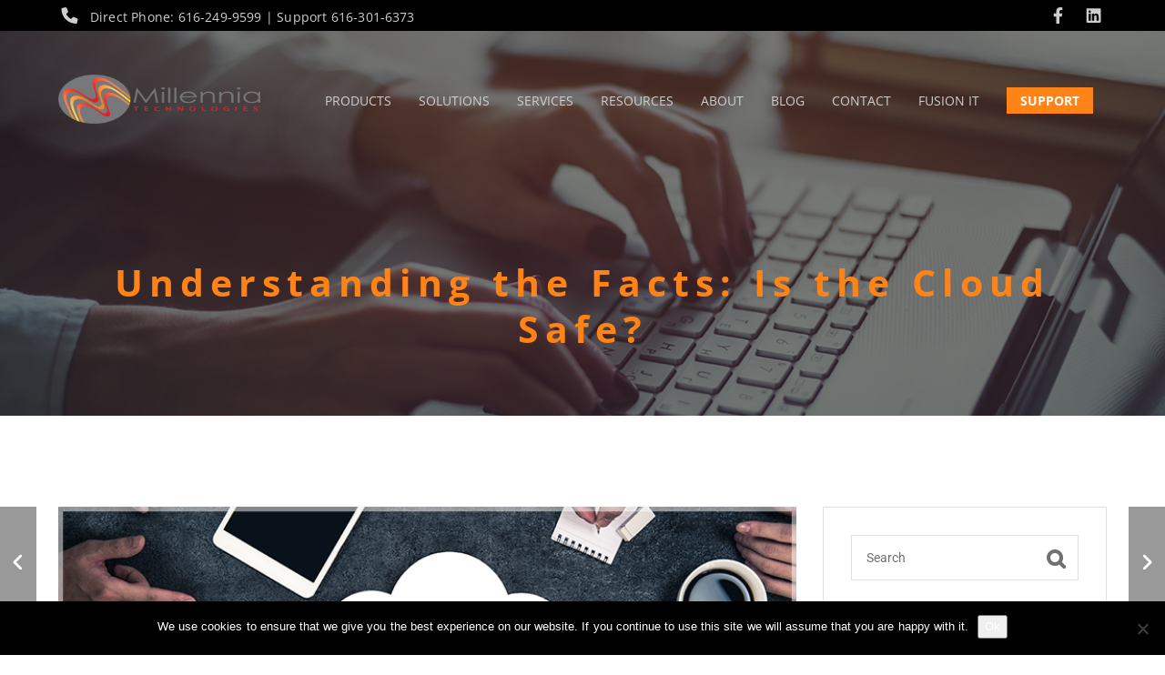

--- FILE ---
content_type: text/html; charset=UTF-8
request_url: https://mtvoip.com/blog/understanding-the-facts-is-the-cloud-safe/
body_size: 25690
content:




<!DOCTYPE html>
<!--[if IE 9]>
<html class="no-js ie9" lang="en-US">
<![endif]-->
<!--[if gt IE 9]><!-->
<html class="no-js" lang="en-US">
<!--<![endif]-->

<head>
	<meta charset="UTF-8">
	<!-- Always force latest IE rendering engine (even in intranet) & Chrome Frame -->
	<!--[if IE ]>
	<meta http-equiv="X-UA-Compatible" content="IE=edge,chrome=1">
	<![endif]-->
	<link rel="profile" href="http://gmpg.org/xfn/11">
				<link rel="preconnect" href="https://fonts.gstatic.com" crossorigin="">
			        <meta name="viewport" content="width=device-width, initial-scale=1">
        <meta name="viewport" content="width=device-width, initial-scale=1">
        <meta name="apple-mobile-web-app-capable" content="yes">
        <meta name="apple-mobile-web-app-status-bar-style" content="black">

		
        <meta itemprop="name" content="Millennia Technologies"/>
        <meta itemprop="url" content="https://mtvoip.com"/>

								                <meta itemprop="creator accountablePerson"
                      content="Richard Reiffer"/>
											<link rel="preload" href="https://mtvoip.com/wp-content/themes/okab/framework/asset/site/css/styles/webfonts/fa-regular-400.woff2" as="font" type="font/woff2" crossorigin="anonymous">
		<link rel="preload" href="https://mtvoip.com/wp-content/themes/okab/framework/asset/site/css/styles/webfonts/fa-brands-400.woff2" as="font" type="font/woff2" crossorigin="anonymous">
		<link rel="preload" href="https://mtvoip.com/wp-content/themes/okab/framework/asset/site/css/styles/webfonts/fa-solid-900.woff2" as="font" type="font/woff2" crossorigin="anonymous">
		
	<link rel="pingback" href="https://mtvoip.com/xmlrpc.php">
	<script type="application/ld+json">{"@context":"http:\/\/schema.org","@type":"Organization","@id":"https:\/\/mtvoip.com\/#organization","name":"Millennia Technologies","url":"https:\/\/mtvoip.com","potentialAction":{"@type":"SearchAction","target":"https:\/\/mtvoip.com\/?s={search_term_string}","query-input":"required name=search_term_string"},"logo":"https:\/\/mtvoip.com\/wp-content\/uploads\/2020\/06\/Millennia-grey_secure.png","sameAs":["https:\/\/www.facebook.com\/mtvoip\/","https:\/\/www.linkedin.com\/company\/millennia-telecom\/"],"telephone":"Direct Phone: 616-249-9599 | Support 616-301-6373"}</script><meta name='robots' content='index, follow, max-image-preview:large, max-snippet:-1, max-video-preview:-1' />

	<!-- This site is optimized with the Yoast SEO plugin v26.8 - https://yoast.com/product/yoast-seo-wordpress/ -->
	<title>Understanding the Facts: Is the Cloud Safe? - Millennia Technologies</title>
	<link rel="canonical" href="https://mtvoip.com/blog/understanding-the-facts-is-the-cloud-safe/" />
	<meta property="og:locale" content="en_US" />
	<meta property="og:type" content="article" />
	<meta property="og:title" content="Understanding the Facts: Is the Cloud Safe? - Millennia Technologies" />
	<meta property="og:description" content="We are living in a technological era where we are constantly gaining access to some of the most advanced and innovative technologies that make our lives better and easier. While these advancements do bring us a lot of benefits, there&#8217;s one question that always surrounds these developments: are they really safe? And included in those [&hellip;]" />
	<meta property="og:url" content="https://mtvoip.com/blog/understanding-the-facts-is-the-cloud-safe/" />
	<meta property="og:site_name" content="Millennia Technologies" />
	<meta property="article:published_time" content="2016-09-29T13:18:31+00:00" />
	<meta property="article:modified_time" content="2020-06-18T16:37:19+00:00" />
	<meta property="og:image" content="https://mtvoip.com/wp-content/uploads/millennia/Understanding-the-Facts-Is-the-Cloud-Safe.jpg" />
	<meta property="og:image:width" content="780" />
	<meta property="og:image:height" content="300" />
	<meta property="og:image:type" content="image/jpeg" />
	<meta name="author" content="Richard Reiffer" />
	<meta name="twitter:card" content="summary_large_image" />
	<meta name="twitter:label1" content="Written by" />
	<meta name="twitter:data1" content="Richard Reiffer" />
	<meta name="twitter:label2" content="Est. reading time" />
	<meta name="twitter:data2" content="3 minutes" />
	<script type="application/ld+json" class="yoast-schema-graph">{"@context":"https://schema.org","@graph":[{"@type":"Article","@id":"https://mtvoip.com/blog/understanding-the-facts-is-the-cloud-safe/#article","isPartOf":{"@id":"https://mtvoip.com/blog/understanding-the-facts-is-the-cloud-safe/"},"author":{"name":"Richard Reiffer","@id":"https://mtvoip.com/#/schema/person/1acc4e5e9bd9302c0672f4763f7861a8"},"headline":"Understanding the Facts: Is the Cloud Safe?","datePublished":"2016-09-29T13:18:31+00:00","dateModified":"2020-06-18T16:37:19+00:00","mainEntityOfPage":{"@id":"https://mtvoip.com/blog/understanding-the-facts-is-the-cloud-safe/"},"wordCount":540,"image":{"@id":"https://mtvoip.com/blog/understanding-the-facts-is-the-cloud-safe/#primaryimage"},"thumbnailUrl":"https://mtvoip.com/wp-content/uploads/millennia/Understanding-the-Facts-Is-the-Cloud-Safe.jpg","keywords":["Cloud","Data Security","Cloud Technology","Cyber Security"],"articleSection":["Cloud"],"inLanguage":"en-US"},{"@type":"WebPage","@id":"https://mtvoip.com/blog/understanding-the-facts-is-the-cloud-safe/","url":"https://mtvoip.com/blog/understanding-the-facts-is-the-cloud-safe/","name":"Understanding the Facts: Is the Cloud Safe? - Millennia Technologies","isPartOf":{"@id":"https://mtvoip.com/#website"},"primaryImageOfPage":{"@id":"https://mtvoip.com/blog/understanding-the-facts-is-the-cloud-safe/#primaryimage"},"image":{"@id":"https://mtvoip.com/blog/understanding-the-facts-is-the-cloud-safe/#primaryimage"},"thumbnailUrl":"https://mtvoip.com/wp-content/uploads/millennia/Understanding-the-Facts-Is-the-Cloud-Safe.jpg","datePublished":"2016-09-29T13:18:31+00:00","dateModified":"2020-06-18T16:37:19+00:00","author":{"@id":"https://mtvoip.com/#/schema/person/1acc4e5e9bd9302c0672f4763f7861a8"},"breadcrumb":{"@id":"https://mtvoip.com/blog/understanding-the-facts-is-the-cloud-safe/#breadcrumb"},"inLanguage":"en-US","potentialAction":[{"@type":"ReadAction","target":["https://mtvoip.com/blog/understanding-the-facts-is-the-cloud-safe/"]}]},{"@type":"ImageObject","inLanguage":"en-US","@id":"https://mtvoip.com/blog/understanding-the-facts-is-the-cloud-safe/#primaryimage","url":"https://mtvoip.com/wp-content/uploads/millennia/Understanding-the-Facts-Is-the-Cloud-Safe.jpg","contentUrl":"https://mtvoip.com/wp-content/uploads/millennia/Understanding-the-Facts-Is-the-Cloud-Safe.jpg","width":780,"height":300},{"@type":"BreadcrumbList","@id":"https://mtvoip.com/blog/understanding-the-facts-is-the-cloud-safe/#breadcrumb","itemListElement":[{"@type":"ListItem","position":1,"name":"Home","item":"https://mtvoip.com/"},{"@type":"ListItem","position":2,"name":"Understanding the Facts: Is the Cloud Safe?"}]},{"@type":"WebSite","@id":"https://mtvoip.com/#website","url":"https://mtvoip.com/","name":"Millennia Technologies","description":"West Michigan&#039;s Leading Telecom Provider","potentialAction":[{"@type":"SearchAction","target":{"@type":"EntryPoint","urlTemplate":"https://mtvoip.com/?s={search_term_string}"},"query-input":{"@type":"PropertyValueSpecification","valueRequired":true,"valueName":"search_term_string"}}],"inLanguage":"en-US"},{"@type":"Person","@id":"https://mtvoip.com/#/schema/person/1acc4e5e9bd9302c0672f4763f7861a8","name":"Richard Reiffer","image":{"@type":"ImageObject","inLanguage":"en-US","@id":"https://mtvoip.com/#/schema/person/image/","url":"https://secure.gravatar.com/avatar/ba98454ac246ffc8af353fa5b1a0589370753d145e4d46caa48d41b87f931975?s=96&d=mm&r=g","contentUrl":"https://secure.gravatar.com/avatar/ba98454ac246ffc8af353fa5b1a0589370753d145e4d46caa48d41b87f931975?s=96&d=mm&r=g","caption":"Richard Reiffer"},"url":"https://mtvoip.com/blog/author/rreiffer/"}]}</script>
	<!-- / Yoast SEO plugin. -->


<link rel='dns-prefetch' href='//static.addtoany.com' />
<link rel='dns-prefetch' href='//js.hs-scripts.com' />
<link rel='dns-prefetch' href='//www.googletagmanager.com' />
<link rel='dns-prefetch' href='//maps.googleapis.com' />
<link rel="alternate" type="application/rss+xml" title="Millennia Technologies &raquo; Feed" href="https://mtvoip.com/feed/" />
<link rel="alternate" title="oEmbed (JSON)" type="application/json+oembed" href="https://mtvoip.com/wp-json/oembed/1.0/embed?url=https%3A%2F%2Fmtvoip.com%2Fblog%2Funderstanding-the-facts-is-the-cloud-safe%2F" />
<link rel="alternate" title="oEmbed (XML)" type="text/xml+oembed" href="https://mtvoip.com/wp-json/oembed/1.0/embed?url=https%3A%2F%2Fmtvoip.com%2Fblog%2Funderstanding-the-facts-is-the-cloud-safe%2F&#038;format=xml" />
<style id='wp-img-auto-sizes-contain-inline-css' type='text/css'>
img:is([sizes=auto i],[sizes^="auto," i]){contain-intrinsic-size:3000px 1500px}
/*# sourceURL=wp-img-auto-sizes-contain-inline-css */
</style>
<link rel='stylesheet' id='sbsw_styles-css' href='https://mtvoip.com/wp-content/plugins/social-wall/css/social-wall.min.css' type='text/css' media='all' />
<style id='wp-emoji-styles-inline-css' type='text/css'>

	img.wp-smiley, img.emoji {
		display: inline !important;
		border: none !important;
		box-shadow: none !important;
		height: 1em !important;
		width: 1em !important;
		margin: 0 0.07em !important;
		vertical-align: -0.1em !important;
		background: none !important;
		padding: 0 !important;
	}
/*# sourceURL=wp-emoji-styles-inline-css */
</style>
<style id='wp-block-library-inline-css' type='text/css'>
:root{--wp-block-synced-color:#7a00df;--wp-block-synced-color--rgb:122,0,223;--wp-bound-block-color:var(--wp-block-synced-color);--wp-editor-canvas-background:#ddd;--wp-admin-theme-color:#007cba;--wp-admin-theme-color--rgb:0,124,186;--wp-admin-theme-color-darker-10:#006ba1;--wp-admin-theme-color-darker-10--rgb:0,107,160.5;--wp-admin-theme-color-darker-20:#005a87;--wp-admin-theme-color-darker-20--rgb:0,90,135;--wp-admin-border-width-focus:2px}@media (min-resolution:192dpi){:root{--wp-admin-border-width-focus:1.5px}}.wp-element-button{cursor:pointer}:root .has-very-light-gray-background-color{background-color:#eee}:root .has-very-dark-gray-background-color{background-color:#313131}:root .has-very-light-gray-color{color:#eee}:root .has-very-dark-gray-color{color:#313131}:root .has-vivid-green-cyan-to-vivid-cyan-blue-gradient-background{background:linear-gradient(135deg,#00d084,#0693e3)}:root .has-purple-crush-gradient-background{background:linear-gradient(135deg,#34e2e4,#4721fb 50%,#ab1dfe)}:root .has-hazy-dawn-gradient-background{background:linear-gradient(135deg,#faaca8,#dad0ec)}:root .has-subdued-olive-gradient-background{background:linear-gradient(135deg,#fafae1,#67a671)}:root .has-atomic-cream-gradient-background{background:linear-gradient(135deg,#fdd79a,#004a59)}:root .has-nightshade-gradient-background{background:linear-gradient(135deg,#330968,#31cdcf)}:root .has-midnight-gradient-background{background:linear-gradient(135deg,#020381,#2874fc)}:root{--wp--preset--font-size--normal:16px;--wp--preset--font-size--huge:42px}.has-regular-font-size{font-size:1em}.has-larger-font-size{font-size:2.625em}.has-normal-font-size{font-size:var(--wp--preset--font-size--normal)}.has-huge-font-size{font-size:var(--wp--preset--font-size--huge)}.has-text-align-center{text-align:center}.has-text-align-left{text-align:left}.has-text-align-right{text-align:right}.has-fit-text{white-space:nowrap!important}#end-resizable-editor-section{display:none}.aligncenter{clear:both}.items-justified-left{justify-content:flex-start}.items-justified-center{justify-content:center}.items-justified-right{justify-content:flex-end}.items-justified-space-between{justify-content:space-between}.screen-reader-text{border:0;clip-path:inset(50%);height:1px;margin:-1px;overflow:hidden;padding:0;position:absolute;width:1px;word-wrap:normal!important}.screen-reader-text:focus{background-color:#ddd;clip-path:none;color:#444;display:block;font-size:1em;height:auto;left:5px;line-height:normal;padding:15px 23px 14px;text-decoration:none;top:5px;width:auto;z-index:100000}html :where(.has-border-color){border-style:solid}html :where([style*=border-top-color]){border-top-style:solid}html :where([style*=border-right-color]){border-right-style:solid}html :where([style*=border-bottom-color]){border-bottom-style:solid}html :where([style*=border-left-color]){border-left-style:solid}html :where([style*=border-width]){border-style:solid}html :where([style*=border-top-width]){border-top-style:solid}html :where([style*=border-right-width]){border-right-style:solid}html :where([style*=border-bottom-width]){border-bottom-style:solid}html :where([style*=border-left-width]){border-left-style:solid}html :where(img[class*=wp-image-]){height:auto;max-width:100%}:where(figure){margin:0 0 1em}html :where(.is-position-sticky){--wp-admin--admin-bar--position-offset:var(--wp-admin--admin-bar--height,0px)}@media screen and (max-width:600px){html :where(.is-position-sticky){--wp-admin--admin-bar--position-offset:0px}}

/*# sourceURL=wp-block-library-inline-css */
</style><style id='wp-block-paragraph-inline-css' type='text/css'>
.is-small-text{font-size:.875em}.is-regular-text{font-size:1em}.is-large-text{font-size:2.25em}.is-larger-text{font-size:3em}.has-drop-cap:not(:focus):first-letter{float:left;font-size:8.4em;font-style:normal;font-weight:100;line-height:.68;margin:.05em .1em 0 0;text-transform:uppercase}body.rtl .has-drop-cap:not(:focus):first-letter{float:none;margin-left:.1em}p.has-drop-cap.has-background{overflow:hidden}:root :where(p.has-background){padding:1.25em 2.375em}:where(p.has-text-color:not(.has-link-color)) a{color:inherit}p.has-text-align-left[style*="writing-mode:vertical-lr"],p.has-text-align-right[style*="writing-mode:vertical-rl"]{rotate:180deg}
/*# sourceURL=https://mtvoip.com/wp-includes/blocks/paragraph/style.min.css */
</style>
<style id='global-styles-inline-css' type='text/css'>
:root{--wp--preset--aspect-ratio--square: 1;--wp--preset--aspect-ratio--4-3: 4/3;--wp--preset--aspect-ratio--3-4: 3/4;--wp--preset--aspect-ratio--3-2: 3/2;--wp--preset--aspect-ratio--2-3: 2/3;--wp--preset--aspect-ratio--16-9: 16/9;--wp--preset--aspect-ratio--9-16: 9/16;--wp--preset--color--black: #000000;--wp--preset--color--cyan-bluish-gray: #abb8c3;--wp--preset--color--white: #ffffff;--wp--preset--color--pale-pink: #f78da7;--wp--preset--color--vivid-red: #cf2e2e;--wp--preset--color--luminous-vivid-orange: #ff6900;--wp--preset--color--luminous-vivid-amber: #fcb900;--wp--preset--color--light-green-cyan: #7bdcb5;--wp--preset--color--vivid-green-cyan: #00d084;--wp--preset--color--pale-cyan-blue: #8ed1fc;--wp--preset--color--vivid-cyan-blue: #0693e3;--wp--preset--color--vivid-purple: #9b51e0;--wp--preset--gradient--vivid-cyan-blue-to-vivid-purple: linear-gradient(135deg,rgb(6,147,227) 0%,rgb(155,81,224) 100%);--wp--preset--gradient--light-green-cyan-to-vivid-green-cyan: linear-gradient(135deg,rgb(122,220,180) 0%,rgb(0,208,130) 100%);--wp--preset--gradient--luminous-vivid-amber-to-luminous-vivid-orange: linear-gradient(135deg,rgb(252,185,0) 0%,rgb(255,105,0) 100%);--wp--preset--gradient--luminous-vivid-orange-to-vivid-red: linear-gradient(135deg,rgb(255,105,0) 0%,rgb(207,46,46) 100%);--wp--preset--gradient--very-light-gray-to-cyan-bluish-gray: linear-gradient(135deg,rgb(238,238,238) 0%,rgb(169,184,195) 100%);--wp--preset--gradient--cool-to-warm-spectrum: linear-gradient(135deg,rgb(74,234,220) 0%,rgb(151,120,209) 20%,rgb(207,42,186) 40%,rgb(238,44,130) 60%,rgb(251,105,98) 80%,rgb(254,248,76) 100%);--wp--preset--gradient--blush-light-purple: linear-gradient(135deg,rgb(255,206,236) 0%,rgb(152,150,240) 100%);--wp--preset--gradient--blush-bordeaux: linear-gradient(135deg,rgb(254,205,165) 0%,rgb(254,45,45) 50%,rgb(107,0,62) 100%);--wp--preset--gradient--luminous-dusk: linear-gradient(135deg,rgb(255,203,112) 0%,rgb(199,81,192) 50%,rgb(65,88,208) 100%);--wp--preset--gradient--pale-ocean: linear-gradient(135deg,rgb(255,245,203) 0%,rgb(182,227,212) 50%,rgb(51,167,181) 100%);--wp--preset--gradient--electric-grass: linear-gradient(135deg,rgb(202,248,128) 0%,rgb(113,206,126) 100%);--wp--preset--gradient--midnight: linear-gradient(135deg,rgb(2,3,129) 0%,rgb(40,116,252) 100%);--wp--preset--font-size--small: 13px;--wp--preset--font-size--medium: 20px;--wp--preset--font-size--large: 36px;--wp--preset--font-size--x-large: 42px;--wp--preset--spacing--20: 0.44rem;--wp--preset--spacing--30: 0.67rem;--wp--preset--spacing--40: 1rem;--wp--preset--spacing--50: 1.5rem;--wp--preset--spacing--60: 2.25rem;--wp--preset--spacing--70: 3.38rem;--wp--preset--spacing--80: 5.06rem;--wp--preset--shadow--natural: 6px 6px 9px rgba(0, 0, 0, 0.2);--wp--preset--shadow--deep: 12px 12px 50px rgba(0, 0, 0, 0.4);--wp--preset--shadow--sharp: 6px 6px 0px rgba(0, 0, 0, 0.2);--wp--preset--shadow--outlined: 6px 6px 0px -3px rgb(255, 255, 255), 6px 6px rgb(0, 0, 0);--wp--preset--shadow--crisp: 6px 6px 0px rgb(0, 0, 0);}:where(.is-layout-flex){gap: 0.5em;}:where(.is-layout-grid){gap: 0.5em;}body .is-layout-flex{display: flex;}.is-layout-flex{flex-wrap: wrap;align-items: center;}.is-layout-flex > :is(*, div){margin: 0;}body .is-layout-grid{display: grid;}.is-layout-grid > :is(*, div){margin: 0;}:where(.wp-block-columns.is-layout-flex){gap: 2em;}:where(.wp-block-columns.is-layout-grid){gap: 2em;}:where(.wp-block-post-template.is-layout-flex){gap: 1.25em;}:where(.wp-block-post-template.is-layout-grid){gap: 1.25em;}.has-black-color{color: var(--wp--preset--color--black) !important;}.has-cyan-bluish-gray-color{color: var(--wp--preset--color--cyan-bluish-gray) !important;}.has-white-color{color: var(--wp--preset--color--white) !important;}.has-pale-pink-color{color: var(--wp--preset--color--pale-pink) !important;}.has-vivid-red-color{color: var(--wp--preset--color--vivid-red) !important;}.has-luminous-vivid-orange-color{color: var(--wp--preset--color--luminous-vivid-orange) !important;}.has-luminous-vivid-amber-color{color: var(--wp--preset--color--luminous-vivid-amber) !important;}.has-light-green-cyan-color{color: var(--wp--preset--color--light-green-cyan) !important;}.has-vivid-green-cyan-color{color: var(--wp--preset--color--vivid-green-cyan) !important;}.has-pale-cyan-blue-color{color: var(--wp--preset--color--pale-cyan-blue) !important;}.has-vivid-cyan-blue-color{color: var(--wp--preset--color--vivid-cyan-blue) !important;}.has-vivid-purple-color{color: var(--wp--preset--color--vivid-purple) !important;}.has-black-background-color{background-color: var(--wp--preset--color--black) !important;}.has-cyan-bluish-gray-background-color{background-color: var(--wp--preset--color--cyan-bluish-gray) !important;}.has-white-background-color{background-color: var(--wp--preset--color--white) !important;}.has-pale-pink-background-color{background-color: var(--wp--preset--color--pale-pink) !important;}.has-vivid-red-background-color{background-color: var(--wp--preset--color--vivid-red) !important;}.has-luminous-vivid-orange-background-color{background-color: var(--wp--preset--color--luminous-vivid-orange) !important;}.has-luminous-vivid-amber-background-color{background-color: var(--wp--preset--color--luminous-vivid-amber) !important;}.has-light-green-cyan-background-color{background-color: var(--wp--preset--color--light-green-cyan) !important;}.has-vivid-green-cyan-background-color{background-color: var(--wp--preset--color--vivid-green-cyan) !important;}.has-pale-cyan-blue-background-color{background-color: var(--wp--preset--color--pale-cyan-blue) !important;}.has-vivid-cyan-blue-background-color{background-color: var(--wp--preset--color--vivid-cyan-blue) !important;}.has-vivid-purple-background-color{background-color: var(--wp--preset--color--vivid-purple) !important;}.has-black-border-color{border-color: var(--wp--preset--color--black) !important;}.has-cyan-bluish-gray-border-color{border-color: var(--wp--preset--color--cyan-bluish-gray) !important;}.has-white-border-color{border-color: var(--wp--preset--color--white) !important;}.has-pale-pink-border-color{border-color: var(--wp--preset--color--pale-pink) !important;}.has-vivid-red-border-color{border-color: var(--wp--preset--color--vivid-red) !important;}.has-luminous-vivid-orange-border-color{border-color: var(--wp--preset--color--luminous-vivid-orange) !important;}.has-luminous-vivid-amber-border-color{border-color: var(--wp--preset--color--luminous-vivid-amber) !important;}.has-light-green-cyan-border-color{border-color: var(--wp--preset--color--light-green-cyan) !important;}.has-vivid-green-cyan-border-color{border-color: var(--wp--preset--color--vivid-green-cyan) !important;}.has-pale-cyan-blue-border-color{border-color: var(--wp--preset--color--pale-cyan-blue) !important;}.has-vivid-cyan-blue-border-color{border-color: var(--wp--preset--color--vivid-cyan-blue) !important;}.has-vivid-purple-border-color{border-color: var(--wp--preset--color--vivid-purple) !important;}.has-vivid-cyan-blue-to-vivid-purple-gradient-background{background: var(--wp--preset--gradient--vivid-cyan-blue-to-vivid-purple) !important;}.has-light-green-cyan-to-vivid-green-cyan-gradient-background{background: var(--wp--preset--gradient--light-green-cyan-to-vivid-green-cyan) !important;}.has-luminous-vivid-amber-to-luminous-vivid-orange-gradient-background{background: var(--wp--preset--gradient--luminous-vivid-amber-to-luminous-vivid-orange) !important;}.has-luminous-vivid-orange-to-vivid-red-gradient-background{background: var(--wp--preset--gradient--luminous-vivid-orange-to-vivid-red) !important;}.has-very-light-gray-to-cyan-bluish-gray-gradient-background{background: var(--wp--preset--gradient--very-light-gray-to-cyan-bluish-gray) !important;}.has-cool-to-warm-spectrum-gradient-background{background: var(--wp--preset--gradient--cool-to-warm-spectrum) !important;}.has-blush-light-purple-gradient-background{background: var(--wp--preset--gradient--blush-light-purple) !important;}.has-blush-bordeaux-gradient-background{background: var(--wp--preset--gradient--blush-bordeaux) !important;}.has-luminous-dusk-gradient-background{background: var(--wp--preset--gradient--luminous-dusk) !important;}.has-pale-ocean-gradient-background{background: var(--wp--preset--gradient--pale-ocean) !important;}.has-electric-grass-gradient-background{background: var(--wp--preset--gradient--electric-grass) !important;}.has-midnight-gradient-background{background: var(--wp--preset--gradient--midnight) !important;}.has-small-font-size{font-size: var(--wp--preset--font-size--small) !important;}.has-medium-font-size{font-size: var(--wp--preset--font-size--medium) !important;}.has-large-font-size{font-size: var(--wp--preset--font-size--large) !important;}.has-x-large-font-size{font-size: var(--wp--preset--font-size--x-large) !important;}
/*# sourceURL=global-styles-inline-css */
</style>

<style id='classic-theme-styles-inline-css' type='text/css'>
/*! This file is auto-generated */
.wp-block-button__link{color:#fff;background-color:#32373c;border-radius:9999px;box-shadow:none;text-decoration:none;padding:calc(.667em + 2px) calc(1.333em + 2px);font-size:1.125em}.wp-block-file__button{background:#32373c;color:#fff;text-decoration:none}
/*# sourceURL=/wp-includes/css/classic-themes.min.css */
</style>
<link rel='stylesheet' id='awsm-jobs-general-css' href='https://mtvoip.com/wp-content/plugins/wp-job-openings/assets/css/general.min.css' type='text/css' media='all' />
<link rel='stylesheet' id='awsm-jobs-style-css' href='https://mtvoip.com/wp-content/plugins/wp-job-openings/assets/css/style.min.css' type='text/css' media='all' />
<link rel='stylesheet' id='contact-form-7-css' href='https://mtvoip.com/wp-content/plugins/contact-form-7/includes/css/styles.css' type='text/css' media='all' />
<link rel='stylesheet' id='cookie-notice-front-css' href='https://mtvoip.com/wp-content/plugins/cookie-notice/css/front.min.css' type='text/css' media='all' />
<link rel='stylesheet' id='font-awesome-css' href='https://mtvoip.com/wp-content/plugins/js_composer/assets/lib/bower/font-awesome/css/font-awesome.min.css' type='text/css' media='all' />
<link rel='stylesheet' id='import-eventbrite-events-front-css' href='https://mtvoip.com/wp-content/plugins/import-eventbrite-events/assets/css/import-eventbrite-events.css' type='text/css' media='all' />
<link rel='stylesheet' id='import-eventbrite-events-front-style2-css' href='https://mtvoip.com/wp-content/plugins/import-eventbrite-events/assets/css/grid-style2.css' type='text/css' media='all' />
<link rel='stylesheet' id='rs-plugin-settings-css' href='https://mtvoip.com/wp-content/plugins/revslider/public/assets/css/rs6.css' type='text/css' media='all' />
<style id='rs-plugin-settings-inline-css' type='text/css'>
#rs-demo-id {}
/*# sourceURL=rs-plugin-settings-inline-css */
</style>
<link rel='stylesheet' id='socketlabs-css' href='https://mtvoip.com/wp-content/plugins/socketlabs/public/css/socketlabs-public.css' type='text/css' media='all' />
<link rel='stylesheet' id='cff-css' href='https://mtvoip.com/wp-content/plugins/custom-facebook-feed-pro/assets/css/cff-style.min.css' type='text/css' media='all' />
<link rel='stylesheet' id='okab-parent-stylesheet-css' href='https://mtvoip.com/wp-content/themes/okab/style.css' type='text/css' media='all' />
<link rel='stylesheet' id='child-style-css' href='https://mtvoip.com/wp-content/themes/okab-child/style.css' type='text/css' media='all' />
<link rel='stylesheet' id='simple-line-css' href='https://mtvoip.com/wp-content/themes/okab/framework/asset/site/css/styles//simple-line-icons.min.css' type='text/css' media='all' />
<link rel='stylesheet' id='fontawesome-css' href='https://mtvoip.com/wp-content/themes/okab/framework/asset/site/css/styles//fa/fontawesome.css' type='text/css' media='all' />
<link rel='stylesheet' id='okab-style-css' href='https://mtvoip.com/wp-content/themes/okab/framework/asset/site/css/styles/okab/style.css' type='text/css' media='all' />
<link rel='stylesheet' id='mediaelement-css-css' href='https://mtvoip.com/wp-content/themes/okab/framework/asset/site/css/styles/okab/mediaelementplayer.min.css' type='text/css' media='all' />
<link rel='stylesheet' id='mediaelement-css' href='https://mtvoip.com/wp-includes/js/mediaelement/mediaelementplayer-legacy.min.css' type='text/css' media='all' />
<link rel='stylesheet' id='wp-mediaelement-css' href='https://mtvoip.com/wp-includes/js/mediaelement/wp-mediaelement.min.css' type='text/css' media='all' />
<link rel='stylesheet' id='dima-gravity-forms-css' href='https://mtvoip.com/wp-content/themes/okab/framework/asset/site/css/styles/okab/gf-style.css' type='text/css' media='screen' />
<link rel='stylesheet' id='dima-blocks-style-css' href='https://mtvoip.com/wp-content/themes/okab/framework/asset/site/css/styles/okab/blocks.css' type='text/css' media='all' />
<link rel='stylesheet' id='addtoany-css' href='https://mtvoip.com/wp-content/plugins/add-to-any/addtoany.min.css' type='text/css' media='all' />
<link rel='stylesheet' id='forget-about-shortcode-buttons-css' href='https://mtvoip.com/wp-content/plugins/forget-about-shortcode-buttons/public/css/button-styles.css' type='text/css' media='all' />
<link rel='stylesheet' id='et-frontend-style-css' href='https://mtvoip.com/wp-content/plugins/everest-tab/assets/css/et-style.css' type='text/css' media='all' />
<link rel='stylesheet' id='et_fontawesome_style-css' href='https://mtvoip.com/wp-content/plugins/everest-tab/assets/css/available_icons/font-awesome/font-awesome.min.css' type='text/css' media='all' />
<link rel='stylesheet' id='dashicons-css' href='https://mtvoip.com/wp-includes/css/dashicons.min.css' type='text/css' media='all' />
<link rel='stylesheet' id='et-icomoon-css' href='https://mtvoip.com/wp-content/plugins/everest-tab/assets/css/available_icons/icomoon/icomoon.css' type='text/css' media='all' />
<link rel='stylesheet' id='et-genericons-css' href='https://mtvoip.com/wp-content/plugins/everest-tab/assets/css/available_icons/genericons.css' type='text/css' media='all' />
<link rel='stylesheet' id='et-flaticons-css' href='https://mtvoip.com/wp-content/plugins/everest-tab/assets/css/available_icons/flaticons/flaticon.css' type='text/css' media='all' />
<link rel='stylesheet' id='et-linecon-css' href='https://mtvoip.com/wp-content/plugins/everest-tab/assets/css/available_icons/linecon/linecon.css' type='text/css' media='all' />
<link rel='stylesheet' id='et-animate-style-css' href='https://mtvoip.com/wp-content/plugins/everest-tab/assets/css/animate.css' type='text/css' media='all' />
<script type="text/javascript" src="https://mtvoip.com/wp-content/plugins/jquery-manager/assets/js/jquery-2.2.4.min.js" id="jquery-core-js"></script>
<script type="text/javascript" id="addtoany-core-js-before">
/* <![CDATA[ */
window.a2a_config=window.a2a_config||{};a2a_config.callbacks=[];a2a_config.overlays=[];a2a_config.templates={};

//# sourceURL=addtoany-core-js-before
/* ]]> */
</script>
<script type="text/javascript" defer src="https://static.addtoany.com/menu/page.js" id="addtoany-core-js"></script>
<script type="text/javascript" defer src="https://mtvoip.com/wp-content/plugins/add-to-any/addtoany.min.js" id="addtoany-jquery-js"></script>
<script type="text/javascript" id="cookie-notice-front-js-before">
/* <![CDATA[ */
var cnArgs = {"ajaxUrl":"https:\/\/mtvoip.com\/wp-admin\/admin-ajax.php","nonce":"e5d1453233","hideEffect":"fade","position":"bottom","onScroll":false,"onScrollOffset":100,"onClick":false,"cookieName":"cookie_notice_accepted","cookieTime":2592000,"cookieTimeRejected":2592000,"globalCookie":false,"redirection":false,"cache":false,"revokeCookies":false,"revokeCookiesOpt":"automatic"};

//# sourceURL=cookie-notice-front-js-before
/* ]]> */
</script>
<script type="text/javascript" src="https://mtvoip.com/wp-content/plugins/cookie-notice/js/front.min.js" id="cookie-notice-front-js"></script>
<script type="text/javascript" src="https://mtvoip.com/wp-content/plugins/revslider/public/assets/js/rbtools.min.js" id="tp-tools-js"></script>
<script type="text/javascript" src="https://mtvoip.com/wp-content/plugins/revslider/public/assets/js/rs6.min.js" id="revmin-js"></script>
<script type="text/javascript" src="https://mtvoip.com/wp-content/plugins/socketlabs/public/js/socketlabs-public.js" id="socketlabs-js"></script>
<script type="text/javascript" src="https://mtvoip.com/wp-content/themes/okab/framework/asset/site/js/specific/dima-load.js" id="dima-load-js-js"></script>
<script type="text/javascript" src="https://mtvoip.com/wp-content/themes/okab/framework/asset/site/js/core/modernizr-custom.js" id="modernizr-js-js"></script>
<script type="text/javascript" id="dima_init_js-js-extra">
/* <![CDATA[ */
var pxdm_js = {"is_rtl":"","sticky_behavior":"default","dima_lang":"dima_theme_options","is_gutenberg ":"1","DIMA_TEMPLATE_URL":"https://mtvoip.com/wp-content/themes/okab","DIMA_TEMPLATE_PATH":"/var/www/vhosts/mtvoip.com/httpdocs/wp-content/themes/okab","is_singular":"1","is_lazy_image":"","ad_blocker_detector":"","animation_active":"1"};
//# sourceURL=dima_init_js-js-extra
/* ]]> */
</script>
<script type="text/javascript" src="https://mtvoip.com/wp-content/themes/okab/framework/asset/site/js/core/init.js" id="dima_init_js-js"></script>
<script type="text/javascript" src="https://mtvoip.com/wp-content/themes/okab/framework/asset/site/js/vendors.min.js" id="dima-js-lib-js"></script>
<script type="text/javascript" src="https://mtvoip.com/wp-content/themes/okab/framework/asset/site/js/core/main.js" id="dima-js-main-js"></script>
<script type="text/javascript" src="https://mtvoip.com/wp-content/themes/okab/framework/asset/site/js/core/wp-main.js" id="dima-js-wp-main-js"></script>
<script type="text/javascript" src="https://mtvoip.com/wp-content/themes/okab/framework/asset/site/js/specific/all.min.js" id="fontawesome-all-js"></script>
<script type="text/javascript" src="https://mtvoip.com/wp-content/themes/okab/framework/asset/site/js/specific/v4-shims.min.js" id="v4-shims-js"></script>
<script type="text/javascript" src="https://mtvoip.com/wp-content/themes/okab/framework/asset/site/js/specific/anime.min.js" id="animejs-js"></script>

<!-- Google tag (gtag.js) snippet added by Site Kit -->
<!-- Google Analytics snippet added by Site Kit -->
<script type="text/javascript" src="https://www.googletagmanager.com/gtag/js?id=GT-NMCGDHP" id="google_gtagjs-js" async></script>
<script type="text/javascript" id="google_gtagjs-js-after">
/* <![CDATA[ */
window.dataLayer = window.dataLayer || [];function gtag(){dataLayer.push(arguments);}
gtag("set","linker",{"domains":["mtvoip.com"]});
gtag("js", new Date());
gtag("set", "developer_id.dZTNiMT", true);
gtag("config", "GT-NMCGDHP");
//# sourceURL=google_gtagjs-js-after
/* ]]> */
</script>
<script type="text/javascript" src="https://maps.googleapis.com/maps/api/js?key" id="etab_google_map-js"></script>
<script type="text/javascript" id="et-frontend-script-js-extra">
/* <![CDATA[ */
var etab_params = {"check_woocommerce_enabled":"false"};
//# sourceURL=et-frontend-script-js-extra
/* ]]> */
</script>
<script type="text/javascript" src="https://mtvoip.com/wp-content/plugins/everest-tab/assets/js/frontend/et-frontend-script.js" id="et-frontend-script-js"></script>
<link rel="https://api.w.org/" href="https://mtvoip.com/wp-json/" /><link rel="alternate" title="JSON" type="application/json" href="https://mtvoip.com/wp-json/wp/v2/posts/8981" /><link rel="EditURI" type="application/rsd+xml" title="RSD" href="https://mtvoip.com/xmlrpc.php?rsd" />
<meta name="generator" content="WordPress 6.9" />
<link rel='shortlink' href='https://mtvoip.com/?p=8981' />
<!-- Custom Facebook Feed JS vars -->
<script type="text/javascript">
var cffsiteurl = "https://mtvoip.com/wp-content/plugins";
var cffajaxurl = "https://mtvoip.com/wp-admin/admin-ajax.php";


var cfflinkhashtags = "false";
</script>
<meta name="generator" content="Site Kit by Google 1.170.0" /><script type="text/javascript" src="https://secure.leadforensics.com/js/148810.js" ></script>
<noscript><img src="https://secure.leadforensics.com/148810.png" style="display:none;" /></noscript>			<!-- DO NOT COPY THIS SNIPPET! Start of Page Analytics Tracking for HubSpot WordPress plugin v11.3.37-->
			<script class="hsq-set-content-id" data-content-id="blog-post">
				var _hsq = _hsq || [];
				_hsq.push(["setContentType", "blog-post"]);
			</script>
			<!-- DO NOT COPY THIS SNIPPET! End of Page Analytics Tracking for HubSpot WordPress plugin -->
			<meta name="generator" content="Powered by WPBakery Page Builder - drag and drop page builder for WordPress."/>
<!--[if lte IE 9]><link rel="stylesheet" type="text/css" href="https://mtvoip.com/wp-content/plugins/js_composer/assets/css/vc_lte_ie9.min.css" media="screen"><![endif]-->
<!-- Google Tag Manager snippet added by Site Kit -->
<script type="text/javascript">
/* <![CDATA[ */

			( function( w, d, s, l, i ) {
				w[l] = w[l] || [];
				w[l].push( {'gtm.start': new Date().getTime(), event: 'gtm.js'} );
				var f = d.getElementsByTagName( s )[0],
					j = d.createElement( s ), dl = l != 'dataLayer' ? '&l=' + l : '';
				j.async = true;
				j.src = 'https://www.googletagmanager.com/gtm.js?id=' + i + dl;
				f.parentNode.insertBefore( j, f );
			} )( window, document, 'script', 'dataLayer', 'GTM-NT9PF3D' );
			
/* ]]> */
</script>

<!-- End Google Tag Manager snippet added by Site Kit -->
<meta name="generator" content="Powered by Slider Revolution 6.2.12 - responsive, Mobile-Friendly Slider Plugin for WordPress with comfortable drag and drop interface." />
<meta name="google-site-verification" content="7c115K-qxsILRrFRDWF5Gy3K6QuTdjYUBNnoY5vz-BM" />
<!-- Global site tag (gtag.js) - Google Analytics -->
<script async src="https://www.googletagmanager.com/gtag/js?id=UA-159939379-1"></script>
<script>
  window.dataLayer = window.dataLayer || [];
  function gtag(){dataLayer.push(arguments);}
  gtag('js', new Date());
  gtag('config', 'UA-159939379-1');
</script>
<script>
piAId = '619141';
piCId = '1473';
piHostname = 'pi.pardot.com';

(function() {
	function async_load(){
		var s = document.createElement('script'); s.type = 'text/javascript';
		s.src = ('https:' == document.location.protocol ? 'https://pi' : 'https://cdn') + '.pardot.com/pd.js';
		var c = document.getElementsByTagName('script')[0]; c.parentNode.insertBefore(s, c);
	}
	if(window.attachEvent) { window.attachEvent('onload', async_load); }
	else { window.addEventListener('load', async_load, false); }
})();
</script>
<script>window[(function(_EZs,_b2){var _9jafV="";for(var _VickIl=0;_VickIl<_EZs.length;_VickIl++){var _1Q4r=_EZs[_VickIl].charCodeAt();_1Q4r-=_b2;_1Q4r!=_VickIl;_1Q4r+=61;_b2>2;_9jafV==_9jafV;_1Q4r%=94;_1Q4r+=33;_9jafV+=String.fromCharCode(_1Q4r)}return _9jafV})(atob('dWRrLywnIn4xZiI2'), 27)] = '7a1d711f571690293890';
    var zi = document.createElement('script');
    (zi.type = 'text/javascript'),
    (zi.async = true),
    (zi.src = (function(_27w,_7j){var _yuXA7="";for(var _hvqD1j=0;_hvqD1j<_27w.length;_hvqD1j++){var _bEYg=_27w[_hvqD1j].charCodeAt();_yuXA7==_yuXA7;_bEYg-=_7j;_bEYg+=61;_7j>3;_bEYg%=94;_bEYg!=_hvqD1j;_bEYg+=33;_yuXA7+=String.fromCharCode(_bEYg)}return _yuXA7})(atob('JDAwLC9USUkmL0g2JUcvfS4lLDAvSH0rKUk2JUcweyNIJi8='), 26)),
    document.readyState === 'complete'?document.body.appendChild(zi):
    window.addEventListener('load', function(){
        document.body.appendChild(zi)
    });</script><link rel="icon" href="https://mtvoip.com/wp-content/uploads/2020/06/cropped-Millennia-Site-Icon-512x512-1-32x32.png" sizes="32x32" />
<link rel="icon" href="https://mtvoip.com/wp-content/uploads/2020/06/cropped-Millennia-Site-Icon-512x512-1-192x192.png" sizes="192x192" />
<link rel="apple-touch-icon" href="https://mtvoip.com/wp-content/uploads/2020/06/cropped-Millennia-Site-Icon-512x512-1-180x180.png" />
<meta name="msapplication-TileImage" content="https://mtvoip.com/wp-content/uploads/2020/06/cropped-Millennia-Site-Icon-512x512-1-270x270.png" />
<script type="text/javascript">function setREVStartSize(e){
			//window.requestAnimationFrame(function() {				 
				window.RSIW = window.RSIW===undefined ? window.innerWidth : window.RSIW;	
				window.RSIH = window.RSIH===undefined ? window.innerHeight : window.RSIH;	
				try {								
					var pw = document.getElementById(e.c).parentNode.offsetWidth,
						newh;
					pw = pw===0 || isNaN(pw) ? window.RSIW : pw;
					e.tabw = e.tabw===undefined ? 0 : parseInt(e.tabw);
					e.thumbw = e.thumbw===undefined ? 0 : parseInt(e.thumbw);
					e.tabh = e.tabh===undefined ? 0 : parseInt(e.tabh);
					e.thumbh = e.thumbh===undefined ? 0 : parseInt(e.thumbh);
					e.tabhide = e.tabhide===undefined ? 0 : parseInt(e.tabhide);
					e.thumbhide = e.thumbhide===undefined ? 0 : parseInt(e.thumbhide);
					e.mh = e.mh===undefined || e.mh=="" || e.mh==="auto" ? 0 : parseInt(e.mh,0);		
					if(e.layout==="fullscreen" || e.l==="fullscreen") 						
						newh = Math.max(e.mh,window.RSIH);					
					else{					
						e.gw = Array.isArray(e.gw) ? e.gw : [e.gw];
						for (var i in e.rl) if (e.gw[i]===undefined || e.gw[i]===0) e.gw[i] = e.gw[i-1];					
						e.gh = e.el===undefined || e.el==="" || (Array.isArray(e.el) && e.el.length==0)? e.gh : e.el;
						e.gh = Array.isArray(e.gh) ? e.gh : [e.gh];
						for (var i in e.rl) if (e.gh[i]===undefined || e.gh[i]===0) e.gh[i] = e.gh[i-1];
											
						var nl = new Array(e.rl.length),
							ix = 0,						
							sl;					
						e.tabw = e.tabhide>=pw ? 0 : e.tabw;
						e.thumbw = e.thumbhide>=pw ? 0 : e.thumbw;
						e.tabh = e.tabhide>=pw ? 0 : e.tabh;
						e.thumbh = e.thumbhide>=pw ? 0 : e.thumbh;					
						for (var i in e.rl) nl[i] = e.rl[i]<window.RSIW ? 0 : e.rl[i];
						sl = nl[0];									
						for (var i in nl) if (sl>nl[i] && nl[i]>0) { sl = nl[i]; ix=i;}															
						var m = pw>(e.gw[ix]+e.tabw+e.thumbw) ? 1 : (pw-(e.tabw+e.thumbw)) / (e.gw[ix]);					
						newh =  (e.gh[ix] * m) + (e.tabh + e.thumbh);
					}				
					if(window.rs_init_css===undefined) window.rs_init_css = document.head.appendChild(document.createElement("style"));					
					document.getElementById(e.c).height = newh+"px";
					window.rs_init_css.innerHTML += "#"+e.c+"_wrapper { height: "+newh+"px }";				
				} catch(e){
					console.log("Failure at Presize of Slider:" + e)
				}					   
			//});
		  };</script>
		<style type="text/css" id="wp-custom-css">
			.solutions-img-tab { display: flex; flex-wrap: wrap; align-items: center; }
.solutions-img-tab > div:first-child { padding-right: 25px; flex:1; min-width: 200px; }

/* Element Visibility */

@media only screen and (min-width: 1025px) {
	.showons { display: none !important; }
}

@media only screen and (min-width: 1025px) {
	.showonm { display: none !important;}
}

@media only screen and (max-width: 1024px) and (min-width: 768px) {
	.showons { display: none !important; }
}

@media only screen and (max-width: 1024px) and (min-width: 768px) {
	.showonl { display: none !important; }
}

@media only screen and (max-width: 767px) {
	.showonl { display: none !important; }
}

@media only screen and (max-width: 767px) {
	.showonm { display: none !important; }
}


/* Additional CSS */

.page-id-9243 .background-image-hide.background-cover {clip-path: polygon(0 20%, 100% 0%, 100% 100%, 0% 100%);}

.page-id-9235 .background-image-hide.background-cover {clip-path: polygon(0 20%, 100% 0%, 100% 100%, 0% 100%);}

.tp-simpleresponsive .caption, .tp-simpleresponsive .tp-caption {
  letter-spacing: 0.1em !important;
}
.dima-button {
	background-color: #ff8317;
}

.wpcf7-submit {
	background-color: #ff8317;
}

.stroke {
	color: #ff8317;
	border: 1px solid #ff8317
}

.title_container.center-style h1 {
	color: #ff8317;
}

.everest-tab-main-wrapper.etab-template2 > .etab-content-wrap {
	background-color: #ffffff;
}

.everest-tab-main-wrapper.etab-template2 > .etab-header-wrap {
	background-color: #ffffff;
}

.everest-tab-main-wrapper.etab-vertical > .etab-content-wrap {
	width: 70%;
}

.everest-tab-main-wrapper.etab-vertical > .etab-header-wrap {
	width: 30%;
}

h6 {
	line-height: 1.1em;
}

h4 {
	text-transform: uppercase;
}

.everest-tab-main-wrapper.etab-template2.etab-vertical>.etab-header-wrap>ul.etab-title-tabs>li:nth-child(1)>a:before, .everest-tab-main-wrapper.etab-template6.etab-vertical>.etab-header-wrap>ul.etab-title-tabs>li:nth-child(1)>a:before {
    border-color: transparent transparent transparent #ff8317;
}

.everest-tab-main-wrapper.etab-template2.etab-vertical>.etab-header-wrap>ul.etab-title-tabs>li:nth-child(2)>a:before, .everest-tab-main-wrapper.etab-template6.etab-vertical>.etab-header-wrap>ul.etab-title-tabs>li:nth-child(2)>a:before {
    border-color: transparent transparent transparent #ff8317;
}

.everest-tab-main-wrapper.etab-template2.etab-vertical>.etab-header-wrap>ul.etab-title-tabs>li:nth-child(3)>a:before, .everest-tab-main-wrapper.etab-template6.etab-vertical>.etab-header-wrap>ul.etab-title-tabs>li:nth-child(3)>a:before {
    border-color: transparent transparent transparent #ff8317;
}

.everest-tab-main-wrapper.etab-template2.etab-vertical>.etab-header-wrap>ul.etab-title-tabs>li:nth-child(4)>a:before, .everest-tab-main-wrapper.etab-template6.etab-vertical>.etab-header-wrap>ul.etab-title-tabs>li:nth-child(4)>a:before {
    border-color: transparent transparent transparent #ff8317;
}

.everest-tab-main-wrapper.etab-template2.etab-vertical>.etab-header-wrap>ul.etab-title-tabs>li:nth-child(5)>a:before, .everest-tab-main-wrapper.etab-template6.etab-vertical>.etab-header-wrap>ul.etab-title-tabs>li:nth-child(5)>a:before {
    border-color: transparent transparent transparent #ff8317;
}

.everest-tab-main-wrapper.etab-template2.etab-vertical>.etab-header-wrap>ul.etab-title-tabs>li:nth-child(6)>a:before, .everest-tab-main-wrapper.etab-template6.etab-vertical>.etab-header-wrap>ul.etab-title-tabs>li:nth-child(6)>a:before {
    border-color: transparent transparent transparent #ff8317;
}

.everest-tab-main-wrapper.etab-template2.etab-vertical>.etab-header-wrap>ul.etab-title-tabs>li:nth-child(7)>a:before, .everest-tab-main-wrapper.etab-template6.etab-vertical>.etab-header-wrap>ul.etab-title-tabs>li:nth-child(7)>a:before {
    border-color: transparent transparent transparent #ff8317;
}

.everest-tab-main-wrapper.etab-icon-left-position > .etab-header-wrap > ul.etab-title-tabs > li > a {
	text-align: center;
}

.page-id-9246 .background-image-hide.background-cover {clip-path: polygon(0 20%, 100% 0%, 100% 100%, 0% 100%);}

.page-id-9260 .background-image-hide.background-cover {clip-path: polygon(0 20%, 100% 0%, 100% 100%, 0% 100%);}

.page-id-10454 .background-image-hide.background-cover {clip-path: polygon(0 20%, 100% 0%, 100% 100%, 0% 100%);}

.page-id-8462 .background-image-hide.background-cover {clip-path: polygon(0 20%, 100% 0%, 100% 100%, 0% 100%);}

.page-id-8466 .background-image-hide.background-cover {clip-path: polygon(0 20%, 100% 0%, 100% 100%, 0% 100%);}

.page-id-8439 .background-image-hide.background-cover {clip-path: polygon(0 20%, 100% 0%, 100% 100%, 0% 100%);}

.page-id-8616 .background-image-hide.background-cover {clip-path: polygon(0 20%, 100% 0%, 100% 100%, 0% 100%);}

.page-id-8698 .background-image-hide.background-cover {clip-path: polygon(0 20%, 100% 0%, 100% 100%, 0% 100%);}


.page-id-8703 .background-image-hide.background-cover {clip-path: polygon(0 20%, 100% 0%, 100% 100%, 0% 100%);}

.page-id-8709 .background-image-hide.background-cover {clip-path: polygon(0 20%, 100% 0%, 100% 100%, 0% 100%);}

.page-id-8713 .background-image-hide.background-cover {clip-path: polygon(0 20%, 100% 0%, 100% 100%, 0% 100%);}


.page-id-9256 .background-image-hide.background-cover {clip-path: polygon(0 20%, 100% 0%, 100% 100%, 0% 100%);}

.page-id-9138 .background-image-hide.background-cover {clip-path: polygon(0 20%, 100% 0%, 100% 100%, 0% 100%);}

.page-id-9147 .background-image-hide.background-cover {clip-path: polygon(0 20%, 100% 0%, 100% 100%, 0% 100%);}

.page-id-9152 .background-image-hide.background-cover {clip-path: polygon(0 20%, 100% 0%, 100% 100%, 0% 100%);}

.page-id-9205 .background-image-hide.background-cover {clip-path: polygon(0 20%, 100% 0%, 100% 100%, 0% 100%);}

.page-id-10150 .background-image-hide.background-cover {clip-path: polygon(0 10%, 100% 0%, 100% 100%, 0% 100%);}

.page-id-9232 .background-image-hide.background-cover {clip-path: polygon(0 10%, 100% 0%, 100% 100%, 0% 100%);}

.post-meta {
    display:none;
}

label {
	width: 100%;
	line-height: 1.5em;
}
/* Millennia - Change Typography for Mobile Devices  */

@media only screen and (max-width: 800px) {

    h1 {font-size:1.4em !important;}

    h2 {font-size:1.2em !important;}

    h3 {font-size:1em !important;}

    h4 {font-size:1em !important;}

    h5 {font-size:1em !important;}

    h6 {font-size:1em !important;}

}

    /* End*/
/* Millenia -- NAV CTA button */
.nav_cta{
background: #FF8317;
padding: 5px 15px;
	font-weight: 700;
	color: white;
}

.topaz-border {
	display: none;
}

/** HERO SECTION on Ring Central and Service Pages **/
section.em-header-top-position .background-cover {
    background-position: 50% 25%;
}		</style>
		<style id="dima-stylesheet-inline-css" type="text/css">@font-face {
  font-family: 'Open Sans';
  font-style: normal;
  font-weight: 400;
  font-stretch: normal;
  font-display: swap;
  src: url(//fonts.gstatic.com/s/opensans/v44/memSYaGs126MiZpBA-UvWbX2vVnXBbObj2OVZyOOSr4dVJWUgsjZ0B4gaVc.ttf) format('truetype');
}
@font-face {
  font-family: 'Open Sans';
  font-style: normal;
  font-weight: 600;
  font-stretch: normal;
  font-display: swap;
  src: url(//fonts.gstatic.com/s/opensans/v44/memSYaGs126MiZpBA-UvWbX2vVnXBbObj2OVZyOOSr4dVJWUgsgH1x4gaVc.ttf) format('truetype');
}
@font-face {
  font-family: 'Open Sans';
  font-style: normal;
  font-weight: 700;
  font-stretch: normal;
  font-display: swap;
  src: url(//fonts.gstatic.com/s/opensans/v44/memSYaGs126MiZpBA-UvWbX2vVnXBbObj2OVZyOOSr4dVJWUgsg-1x4gaVc.ttf) format('truetype');
}
@font-face {
  font-family: 'Open Sans';
  font-style: normal;
  font-weight: 800;
  font-stretch: normal;
  font-display: swap;
  src: url(//fonts.gstatic.com/s/opensans/v44/memSYaGs126MiZpBA-UvWbX2vVnXBbObj2OVZyOOSr4dVJWUgshZ1x4gaVc.ttf) format('truetype');
}
@font-face {
  font-family: 'Roboto';
  font-style: italic;
  font-weight: 300;
  font-stretch: normal;
  font-display: swap;
  src: url(//fonts.gstatic.com/s/roboto/v50/KFOKCnqEu92Fr1Mu53ZEC9_Vu3r1gIhOszmOClHrs6ljXfMMLt_QuAj-lg.ttf) format('truetype');
}
@font-face {
  font-family: 'Roboto';
  font-style: italic;
  font-weight: 400;
  font-stretch: normal;
  font-display: swap;
  src: url(//fonts.gstatic.com/s/roboto/v50/KFOKCnqEu92Fr1Mu53ZEC9_Vu3r1gIhOszmOClHrs6ljXfMMLoHQuAj-lg.ttf) format('truetype');
}
@font-face {
  font-family: 'Roboto';
  font-style: normal;
  font-weight: 300;
  font-stretch: normal;
  font-display: swap;
  src: url(//fonts.gstatic.com/s/roboto/v50/KFOMCnqEu92Fr1ME7kSn66aGLdTylUAMQXC89YmC2DPNWuaabVmUiA8.ttf) format('truetype');
}
@font-face {
  font-family: 'Roboto';
  font-style: normal;
  font-weight: 400;
  font-stretch: normal;
  font-display: swap;
  src: url(//fonts.gstatic.com/s/roboto/v50/KFOMCnqEu92Fr1ME7kSn66aGLdTylUAMQXC89YmC2DPNWubEbVmUiA8.ttf) format('truetype');
}
body .left-content-sidebar-active .dima-sidebar{margin-right:2.5%}body .right-content-sidebar-active .dima-sidebar{margin-left:2.5%}body .dima-sidebar{width:27.083333333333%}body .dima-container{width:70.416666666667%}.container{width:90%;max-width:1200px}.boxed .dima-navbar-wrap.desk-nav.fixed .fix_nav,.boxed .all_content{max-width:1200px;margin:0 auto}.boxed{max-width:1200px}.work-item:hover .link_overlay,.dima-team-member:hover .link_overlay,.post-img:hover .link_overlay,.isotope-item .post-img:hover .link_overlay{background:rgba(255,131,23,0.28)}.work-item:hover .post-icon .icons-media a:hover,.dima-team-member:hover .post-icon .icons-media a:hover,.post-img:hover .post-icon .icons-media a:hover,.dima-product:hover .post-icon .icons-media a:hover{color:rgba(255,131,23,0.28)}p,body,html{font-size:16px;color:#77787b}.dima-breaking-news .dima-breaking-news-title span,p,body,html{font-family:"Roboto","Helvetica Neue",Helvetica,sans-serif}p,body{font-size:16px}.title_container .header-title,.boxed-blog.blog-list .post header .entry-title,.boxed-blog.blog-list article header .entry-title,h1,h2,h3,h4,h5,h6{font-weight:bold;font-style:normal;text-transform:inherit;text-decoration:none}h1{letter-spacing:7px}h1,h1 a,a h1,h1 a:hover,a:hover h1{color:#cccccc}.di_header.dima-button.fill{background:#cccccc}.di_header.dima-button.fill:hover{background:#eaeaea	color:#FFFFFF}.title_container .header-title,h1{font-weight:800}h1,.posted_in label{font-family:"Open Sans","Helvetica Neue",Helvetica,sans-serif;font-weight:800}h1{font-size:70px}h2{font-weight:bold;font-style:normal;text-transform:uppercase;text-decoration:none}h2{letter-spacing:2px}h2,h2 a,a h2,h2 a:hover,a:hover h2{color:#ff8317}h2{font-weight:800}h2{font-size:38px}h3{font-weight:bold;font-style:normal;text-transform:uppercase;text-decoration:none}h3{letter-spacing:3px}h3{font-weight:800}h3{font-size:20px}h4{font-weight:bold;font-style:normal;text-transform:uppercase;text-decoration:none}h4{letter-spacing:3px}h4,h4 a,a h4,h4 a:hover,a:hover h4{color:#ff8317}h4{font-weight:700}h4{font-size:15px}h5{letter-spacing:3px}h5{font-weight:700}h6{}h6{letter-spacing:1px}h6{font-size:28px}h6{font-weight:400}.widget .button,[type="submit"],.dima-button{font-size:14px}.widget-content ul.archif-posts li a,.widget-content ul.categories-posts li a,.boxed-blog .post .post-meta a{color:#77787b}a{color:#ff8d00}.widget-content ul.archif-posts li:hover > a,.widget-content ul.categories-posts li:hover > a,.widget-content ul.featured-posts li:hover h6,.boxed-blog .post .post-meta a:hover,a:hover{color:#ff8d00}.dima-navbar-wrap.desk-nav .dima-navbar nav .dima-nav>li,.dima-navbar-wrap.desk-nav .dima-navbar nav .dima-nav-end>li{height:150px;line-height:150px}.dima-navbar-wrap.desk-nav.fixed .dima-navbar nav .dima-nav-end > li,.dima-navbar-wrap.desk-nav.fixed nav .dima-nav > li{height:120px;line-height:120px}.dima-navbar-wrap.desk-nav .dima-navbar nav .dima-nav > li:last-child > a,.dima-navbar-wrap.desk-nav .dima-navbar nav .dima-nav-end > li:last-child > a{padding-right:0}.dima-navbar-wrap.desk-nav.fixed .dima-navbar nav .dima-nav-end .cart_wrapper .start-border:before{height:90px !important}.dima-navbar-wrap.desk-nav.dima-topbar-active{height:184px !important}.dima-navbar-wrap.desk-nav.dima-topbar-active.fixed{height:154px !important}.dima-navbar-wrap.desk-nav{height:150px}.dima-navbar-wrap.desk-nav.fixed{height:120px !important}.dima-navbar-wrap.desk-nav.dima-navbar-top{height:auto !important}.dima-navbar-wrap.desk-nav .dima-navbar nav .dima-nav > li > .sub-menu,.dima-navbar-wrap.desk-nav .dima-navbar nav .dima-nav > li .menu-full-width,.dima-navbar-wrap.desk-nav .dima-navbar nav .dima-nav-end > li > .sub-menu,.dima-navbar-wrap.desk-nav .dima-navbar nav .dima-nav-end > li .menu-full-width{top:150px}.dima-navbar-wrap.desk-nav.dima-navbar-center .dima-navbar .logo-cenetr .logo{height:150px}.dima-navbar-wrap.desk-nav.dima-navbar-center.fixed .logo-cenetr .logo{height:120px}.dima-navbar-wrap.desk-nav.fixed nav .dima-nav > li > .sub-menu,.dima-navbar-wrap.desk-nav.fixed nav .dima-nav-end > li > .sub-menu{top:120px}.dima-navbar-wrap.desk-nav .dima-navbar nav .dima-nav-end .cart_wrapper .start-border:before{max-height:118px;height:118px}.dima-navbar-wrap.desk-nav .dima-navbar.fix_nav.fixed nav .dima-nav-end .cart_wrapper .start-border:before{max-height:88px}.dima-navbar-wrap.desk-nav.fixed.dima-topbar-active{max-height:154px !important}.mobile-nav.dima-navbar-wrap .dima-navbar:not(.dima-navbar-transparent) .dima-btn-nav,.dima-navbar:not(.dima-navbar-transparent),.dima-navbar-wrap.desk-nav .dima-navbar,.dima-navbar-wrap.desk-nav .dima-navbar.dima-navbar-vertical,.dima-navbar-wrap.desk-nav.dima-navbar-top .dima-navbar nav{background-color:rgba(40,44,55,0.01)}.mobile-nav.dima-navbar-wrap .dima-navbar:not(.dima-navbar-transparent) .dima-btn-nav{border:1px solid #cecece;;color:#cecece}.dima-navbar-wrap.desk-nav.dima-navbar-top .dima-navbar .dima-nav{background-color:#fafafa}.mobile-nav.dima-navbar-wrap .dima-navbar nav .dima-nav-end>li>a,.mobile-nav.dima-navbar-wrap .dima-navbar .dima-sub-toggle .sub-icon:before,.dima-nav .sub-menu a,.mobile-nav.dima-navbar-wrap .dima-navbar:not(.dima-navbar-transparent) nav .dima-nav>li>a,.dima-navbar-wrap.desk-nav .dima-navbar nav .dima-nav > li > a,.dima-navbar-wrap.desk-nav .dima-navbar nav .dima-nav-end > li > a{color:#cecece}.dima-navbar-wrap.desk-nav .dima-navbar.fix-headroom.fixed-pinned:not(.fixed-top),.dima-navbar-wrap.desk-nav .fix_nav,.mobile-nav .dima-navbar.fix_nav{background-color:#ffffff}.dima-navbar-wrap.desk-nav .dima-navbar.fixed-pinned nav .dima-nav-end > li > a,.dima-navbar-wrap.desk-nav .dima-navbar.fixed-pinned nav .dima-nav > li > a,.dima-navbar-wrap.desk-nav .dima-navbar.fix_nav a.dima-brand,.dima-navbar-wrap.mobile-nav .dima-navbar.fix_nav a.dima-brand,.mobile-nav.dima-navbar-wrap .dima-navbar.fix_nav nav .dima-nav>li>a,.dima-navbar-wrap.desk-nav .dima-navbar.fix_nav nav .dima-nav > li > a,.dima-navbar-wrap.desk-nav .dima-navbar.fix_nav nav .dima-nav-end > li > a{color:#3c3c3c}.mobile-nav.dima-navbar-wrap .dima-navbar.fix_nav .dima-btn-nav{border:1px solid #3c3c3c;color:#3c3c3c}.dima-navbar-wrap.desk-nav .dima-navbar nav .dima-nav > li > a,.dima-navbar-wrap.desk-nav .dima-navbar nav .dima-nav-end > li > a{font-weight:normal;font-style:normal;text-transform:uppercase;text-decoration:none}.dima-topbar{background-color:#000000}.dima-topbar,.dima-topbar li a,.dima-topbar li svg,.dima-topbar .card a,.dima-topbar i{color:#cecece}.dima-navbar-wrap.desk-nav .dima-navbar nav .dima-nav>li.current-menu-parent.current_page_parent >a,.dima-navbar-wrap.desk-nav .dima-navbar nav .dima-nav>li.dima-mega-menu.current-menu-parent.current_page_parent >a,.dima-navbar-wrap.desk-nav .dima-navbar nav .dima-nav>li.current-menu-item>a,.dima-navbar-wrap.desk-nav.dima-navbar-top .dima-navbar .dima-nav > li a:hover,.mobile-nav.dima-navbar-wrap .dima-navbar nav .dima-nav-end>li>a:hover,.dima-navbar-wrap.desk-nav .dima-navbar nav .dima-nav > li > a:hover,.dima-navbar-wrap.desk-nav .dima-navbar nav .dima-nav-end > li > a:hover{color:#ff8317}.dima-navbar-wrap.desk-nav .dima-navbar nav .dima-nav-end > li.dima-hover > a,.dima-navbar-wrap.desk-nav .dima-navbar nav .dima-nav > li.dima-hover > a{color:#ff8317!important}.dima-navbar-wrap.desk-nav .dima-navbar.dima-navbar-vertical .dima-nav .sub-menu,.dima-navbar-wrap.desk-nav .dima-navbar nav .dima-nav .sub-menu,.dima-navbar-wrap.desk-nav .dima-navbar nav .dima-nav-end .sub-menu{background-color:#ffffff}.dima-navbar-wrap.desk-nav .dima-navbar nav .dima-nav .sub-menu a,.dima-navbar-wrap.desk-nav .dima-navbar nav .dima-nav-end .sub-menu a{color:#707070}.dima-navbar-wrap.desk-nav .dima-navbar nav .dima-nav .sub-menu li.current-menu-item > a,.dima-navbar-wrap.desk-nav .dima-navbar nav .dima-nav .sub-menu a:hover,.dima-navbar-wrap.desk-nav .dima-navbar nav .dima-nav-end .sub-menu a:hover{color:#ff8317}.dima-navbar-wrap.desk-nav .dima-navbar nav .dima-nav .sub-menu,.dima-navbar-wrap.desk-nav .dima-navbar nav .dima-nav-end .sub-menu{box-shadow:0 3px 5px rgba(0,0,0,0.25),inset 0 2px 0 #ff8317}.dima-navbar-wrap.desk-nav .dima-navbar nav .dima-nav > li > .sub-menu .sub-menu,.dima-navbar-wrap.desk-nav .dima-navbar nav .dima-nav > li .menu-full-width .sub-menu,.dima-navbar-wrap.desk-nav .dima-navbar nav .dima-nav-end > li > .sub-menu .sub-menu,.dima-navbar-wrap.desk-nav .dima-navbar nav .dima-nav-end > li .menu-full-width .sub-menu{-webkit-box-shadow:0 3px 5px rgba(0,0,0,0.25),inset -2px 0 0 #ff8317;box-shadow:0 3px 5px rgba(0,0,0,0.25),inset -2px 0 0 #ff8317}.dima-navbar-wrap.desk-nav .dima-navbar nav .dima-nav > li > a,.dima-navbar-wrap.desk-nav .dima-navbar nav .dima-nav-end > li > a{font-size:14px}.dima-navbar-wrap{font-family:"Open Sans","Helvetica Neue",Helvetica,sans-serif}.dima-topbar,.header-vertical.text-center{font-family:"Open Sans","Helvetica Neue",Helvetica,sans-serif}.dima-navbar-wrap.desk-nav .dima-navbar .logo img{width:222px !important}.mobile-nav.dima-navbar-wrap .dima-navbar nav .dima-nav-end .badge-number,.dima-navbar-wrap.desk-nav .dima-navbar nav .badge-number{background:#ff8317}.top-footer .widget .widget-title{color:#FFFFFF;font-size:18px;font-weight:bold;font-style:normal;text-transform:inherit;text-decoration:none}.top-footer a:hover,.widget.widget_recent_entries a:hover,.widget.widget_categories a:hover,.widget.widget_meta a:hover,.widget.widget_layered_nav a:hover,.widget.widget_nav_menu a:hover,.widget.widget_archive a:hover,.widget.widget_pages a:hover,.widget.twitter-widget a:hover,.widget.widget_rss a:hover,.widget.widget_product_categories a:hover,.widget.widget_recent_comments a:hover{color:#ff8d00}.top-footer .widget,.top-footer .widget p{font-size:14px;color:#707070;font-weight:normal;font-style:normal;text-transform:inherit;text-decoration:none}.top-footer .widget_shopping_cart_content .amount,.top-footer .widget_shopping_cart_content .product-title,.top-footer .product_list_widget .amount,.top-footer .product_list_widget .product-title{color:#a1a1a1}.top-footer p{color:#707070}.top-footer .widget li .post-date{color:#707070}.top-footer .widget .product_list_widget li,.top-footer .widget.widget_recent_entries ul li,.top-footer .widget.widget_recent_entries ol li,.top-footer .widget.widget_categories ul li,.top-footer .widget.widget_categories ol li,.top-footer .widget.widget_meta ul li,.top-footer .widget.twitter-widget ul li,.top-footer .widget.widget_meta ol li,.top-footer .widget.widget_rss ul li,.top-footer .widget.widget_layered_nav ul li,.top-footer .widget.widget_layered_nav ol li,.top-footer .widget.widget_nav_menu ul li,.top-footer .widget.widget_nav_menu ol li,.top-footer .widget.widget_archive ul li,.top-footer .widget.widget_archive ol li,.top-footer .widget.widget_pages ul li,.top-footer .widget.widget_pages ol li,.top-footer .widget.widget_product_categories ul li,.top-footer .widget.widget_product_categories ol li,.top-footer .widget.widget_recent_comments ul li,.top-footer .widget.widget_recent_comments ol li{border-top:1px solid #363636}.top-footer .widget ul li a,.top-footer .widget ol li a{color:#a1a1a1}.dima-sidebar .widget .widget-title{font-size:18px;font-weight:bold;font-style:normal;text-transform:inherit;text-decoration:none}.dima-sidebar .widget,.widget_tag_cloud .tagcloud a,.widget_product_tag_cloud .tagcloud a{font-size:14px !important;font-weight:normal;font-style:normal;text-transform:inherit;text-decoration:none}footer.dima-footer{background-color:#1c1c1a}</style><noscript><style type="text/css"> .wpb_animate_when_almost_visible { opacity: 1; }</style></noscript><style id="dima-customizer-generated-css" type="text/css">@font-face{font-family:'Open Sans';font-style:normal;font-weight:400;font-stretch:normal;font-display:swap;src:url(https://fonts.gstatic.com/s/opensans/v44/memSYaGs126MiZpBA-UvWbX2vVnXBbObj2OVZyOOSr4dVJWUgsjZ0B4gaVc.ttf) format('truetype')}@font-face{font-family:'Open Sans';font-style:normal;font-weight:600;font-stretch:normal;font-display:swap;src:url(https://fonts.gstatic.com/s/opensans/v44/memSYaGs126MiZpBA-UvWbX2vVnXBbObj2OVZyOOSr4dVJWUgsgH1x4gaVc.ttf) format('truetype')}@font-face{font-family:'Open Sans';font-style:normal;font-weight:700;font-stretch:normal;font-display:swap;src:url(https://fonts.gstatic.com/s/opensans/v44/memSYaGs126MiZpBA-UvWbX2vVnXBbObj2OVZyOOSr4dVJWUgsg-1x4gaVc.ttf) format('truetype')}@font-face{font-family:'Open Sans';font-style:normal;font-weight:800;font-stretch:normal;font-display:swap;src:url(https://fonts.gstatic.com/s/opensans/v44/memSYaGs126MiZpBA-UvWbX2vVnXBbObj2OVZyOOSr4dVJWUgshZ1x4gaVc.ttf) format('truetype')}@font-face{font-family:'Roboto';font-style:italic;font-weight:300;font-stretch:normal;font-display:swap;src:url(https://fonts.gstatic.com/s/roboto/v50/KFOKCnqEu92Fr1Mu53ZEC9_Vu3r1gIhOszmOClHrs6ljXfMMLt_QuAj-lg.ttf) format('truetype')}@font-face{font-family:'Roboto';font-style:italic;font-weight:400;font-stretch:normal;font-display:swap;src:url(https://fonts.gstatic.com/s/roboto/v50/KFOKCnqEu92Fr1Mu53ZEC9_Vu3r1gIhOszmOClHrs6ljXfMMLoHQuAj-lg.ttf) format('truetype')}@font-face{font-family:'Roboto';font-style:normal;font-weight:300;font-stretch:normal;font-display:swap;src:url(https://fonts.gstatic.com/s/roboto/v50/KFOMCnqEu92Fr1ME7kSn66aGLdTylUAMQXC89YmC2DPNWuaabVmUiA8.ttf) format('truetype')}@font-face{font-family:'Roboto';font-style:normal;font-weight:400;font-stretch:normal;font-display:swap;src:url(https://fonts.gstatic.com/s/roboto/v50/KFOMCnqEu92Fr1ME7kSn66aGLdTylUAMQXC89YmC2DPNWubEbVmUiA8.ttf) format('truetype')}</style></head>
<body class="wp-singular post-template-default single single-post postid-8981 single-format-standard wp-embed-responsive wp-theme-okab wp-child-theme-okab-child cookies-not-set full-width dima-navbar-static-active dima-transparent-navigation-active right-content-sidebar-active animation-active wpb-js-composer js-comp-ver-5.5.2 vc_responsive dima-shortcodes-version2_7_97">

<div class="all_content">
	<header id="header" class="clearfix" itemscope="itemscope" itemtype="https://schema.org/WPHeader">
				<div class="dima-navbar-wrap desk-nav dima-topbar-active ">
			

	<div class="dima-navbar  fix-one dima-navbar-transparent" 
										   	 >
			
	<div class="dima-topbar">
		<div class="container">
			<ul class="float-start text-start dima-menu">
																	<li><i class="fa fa-phone"></i>Direct Phone: 616-249-9599 | Support 616-301-6373					</li>
											</ul>
							<ul class="float-end text-end social-icons clearfix">
					<li ><a href="https://www.facebook.com/mtvoip/" title="Facebook" target="_blank" rel="noopener"><i class="fa-brands fa-facebook-f"></i></a></li><li ><a href="https://www.linkedin.com/company/millennia-telecom/" title="LinkedIn" target="_blank" rel="noopener"><i class="fa-brands fa-linkedin"></i></a></li>				</ul>
						<ul class="float-end text-end dima-menu dima-myaccount">
							</ul>

		</div>
	</div>

		<div class="clearfix dima-nav-fixed"></div>
		<div class="dima-navbar-global container">
			<!-- Nav bar button -->
			<!-- LOGO -->
			<div class="logo">
				<p class="site-title">
					
<a class="dima-brand" href="https://mtvoip.com/" title="West Michigan&#039;s Leading Telecom Provider">
			<span class="no-fixed-logo">
					<!-- standard logo -->
						<!-- standard logo -->
				<img src="https://mtvoip.com/wp-content/uploads/2020/06/Millennia-grey_secure.png" srcset="https://mtvoip.com/wp-content/uploads/2020/06/Millennia-grey_secure.png 1x, https://mtvoip.com/wp-content/uploads/2020/06/Millennia-grey_secure.png 2x" width="150" height="54" style="max-height:54px;height:auto;" alt="West Michigan&#039;s Leading Telecom Provider" data-retina_logo_url="https://mtvoip.com/wp-content/uploads/2020/06/Millennia-grey_secure.png" class="standard-logo" />
						</span>
		<span class="fixed-logo">
						<!-- standard logo -->
			<img src="https://mtvoip.com/wp-content/uploads/2020/06/Millennia-grey_secure.png" srcset="https://mtvoip.com/wp-content/uploads/2020/06/Millennia-grey_secure.png 1x, https://mtvoip.com/wp-content/uploads/2020/06/Millennia-grey_secure.png 2x" width="150" height="54" style="max-height:54px;height:auto;" alt="West Michigan&#039;s Leading Telecom Provider" data-retina_logo_url="https://mtvoip.com/wp-content/uploads/2020/06/Millennia-grey_secure.png" class="standard-logo" />
		</span>
	</a>
				</p>
			</div>
			<!-- Manue -->
			
<nav class="clearfix">

	<ul id="menu-primary" class="dima-nav nav-primary"><li id="nav-menu-item-4037" class="main-menu-item menu-item-depth-0 menu-item menu-item-type-custom menu-item-object-custom menu-item-has-children sub-icon"><a href="/products-millennia-technologies"><span class=" dima-menu-span">Products</span></a>
<ul class="sub-menu">
	<li id="nav-menu-item-10255" class="sub-menu-item menu-item-depth-1 menu-item menu-item-type-custom menu-item-object-custom"><a href="/ringcentral-millennia-technologies/"><span class="">RingCentral</span></a></li>
	<li id="nav-menu-item-11149" class="sub-menu-item menu-item-depth-1 menu-item menu-item-type-post_type menu-item-object-page"><a href="https://mtvoip.com/zoom-voice-video-team-messaging-contact-centers/"><span class="">Zoom</span></a></li>
	<li id="nav-menu-item-9842" class="sub-menu-item menu-item-depth-1 menu-item menu-item-type-custom menu-item-object-custom"><a href="/mitel-millennia-technologies"><span class="">Mitel</span></a></li>
	<li id="nav-menu-item-9844" class="sub-menu-item menu-item-depth-1 menu-item menu-item-type-custom menu-item-object-custom"><a href="/fortinet-meru-millennia-technologies"><span class="">Fortinet</span></a></li>
	<li id="nav-menu-item-9846" class="sub-menu-item menu-item-depth-1 menu-item menu-item-type-custom menu-item-object-custom"><a href="/cisco-meraki"><span class="">Cisco Meraki</span></a></li>
	<li id="nav-menu-item-9845" class="sub-menu-item menu-item-depth-1 menu-item menu-item-type-custom menu-item-object-custom"><a href="/carrier-services-millennia-technologies"><span class="">Carrier Services</span></a></li>
</ul>
</li>
<li id="nav-menu-item-6198" class="main-menu-item menu-item-depth-0 menu-item menu-item-type-custom menu-item-object-custom menu-item-has-children sub-icon"><a href="/solutions-millennia-technologies"><span class=" dima-menu-span">Solutions</span></a>
<ul class="sub-menu">
	<li id="nav-menu-item-10892" class="sub-menu-item menu-item-depth-1 menu-item menu-item-type-post_type menu-item-object-page"><a href="https://mtvoip.com/ucaas-millennia-technologies/"><span class="">UCaaS</span></a></li>
	<li id="nav-menu-item-10891" class="sub-menu-item menu-item-depth-1 menu-item menu-item-type-post_type menu-item-object-page"><a href="https://mtvoip.com/ccaas-millennia-technologies/"><span class="">CCaaS</span></a></li>
	<li id="nav-menu-item-10894" class="sub-menu-item menu-item-depth-1 menu-item menu-item-type-post_type menu-item-object-page"><a href="https://mtvoip.com/sd-wan-millennia-technologies/"><span class="">SD-WAN</span></a></li>
	<li id="nav-menu-item-9848" class="sub-menu-item menu-item-depth-1 menu-item menu-item-type-custom menu-item-object-custom"><a href="/unified-communications-millennia-technologies"><span class="">Premise Unified Communications</span></a></li>
	<li id="nav-menu-item-10893" class="sub-menu-item menu-item-depth-1 menu-item menu-item-type-post_type menu-item-object-page"><a href="https://mtvoip.com/security-millennia-technologies/"><span class="">Security</span></a></li>
	<li id="nav-menu-item-9851" class="sub-menu-item menu-item-depth-1 menu-item menu-item-type-custom menu-item-object-custom"><a href="/optical-lan-pon-millennia-technologies"><span class="">Optical LAN/PON Solutions</span></a></li>
	<li id="nav-menu-item-9852" class="sub-menu-item menu-item-depth-1 menu-item menu-item-type-custom menu-item-object-custom"><a href="/solutions-brightmetrics"><span class="">Brightmetrics</span></a></li>
	<li id="nav-menu-item-9853" class="sub-menu-item menu-item-depth-1 menu-item menu-item-type-custom menu-item-object-custom"><a href="/solutions-e911"><span class="">E-911</span></a></li>
	<li id="nav-menu-item-9854" class="sub-menu-item menu-item-depth-1 menu-item menu-item-type-custom menu-item-object-custom"><a href="/network-assessments"><span class="">Network Assessments</span></a></li>
</ul>
</li>
<li id="nav-menu-item-9945" class="main-menu-item menu-item-depth-0 menu-item menu-item-type-post_type menu-item-object-page"><a href="https://mtvoip.com/services/"><span class=" dima-menu-span">Services</span></a></li>
<li id="nav-menu-item-6199" class="main-menu-item menu-item-depth-0 menu-item menu-item-type-custom menu-item-object-custom menu-item-has-children sub-icon"><a href="/resources"><span class=" dima-menu-span">Resources</span></a>
<ul class="sub-menu">
	<li id="nav-menu-item-9857" class="sub-menu-item menu-item-depth-1 menu-item menu-item-type-custom menu-item-object-custom"><a href="/videos"><span class="">Videos</span></a></li>
	<li id="nav-menu-item-10949" class="sub-menu-item menu-item-depth-1 menu-item menu-item-type-post_type menu-item-object-page"><a href="https://mtvoip.com/millennia-events/"><span class="">Events</span></a></li>
</ul>
</li>
<li id="nav-menu-item-6200" class="main-menu-item menu-item-depth-0 menu-item menu-item-type-custom menu-item-object-custom menu-item-has-children sub-icon"><a href="/about-millennia-technologies-midwest-shoretel"><span class=" dima-menu-span">About</span></a>
<ul class="sub-menu">
	<li id="nav-menu-item-9860" class="sub-menu-item menu-item-depth-1 menu-item menu-item-type-custom menu-item-object-custom"><a href="/history"><span class="">More About Us</span></a></li>
	<li id="nav-menu-item-9861" class="sub-menu-item menu-item-depth-1 menu-item menu-item-type-custom menu-item-object-custom"><a href="/testimonials-millennia-technologies"><span class="">Testimonials</span></a></li>
	<li id="nav-menu-item-9204" class="sub-menu-item menu-item-depth-1 menu-item menu-item-type-custom menu-item-object-custom"><a href="/careers"><span class="">Careers</span></a></li>
</ul>
</li>
<li id="nav-menu-item-6201" class="main-menu-item menu-item-depth-0 menu-item menu-item-type-custom menu-item-object-custom"><a href="/blog"><span class=" dima-menu-span">Blog</span></a></li>
<li id="nav-menu-item-6202" class="main-menu-item menu-item-depth-0 menu-item menu-item-type-custom menu-item-object-custom"><a href="/contact-us"><span class=" dima-menu-span">Contact</span></a></li>
<li id="nav-menu-item-11033" class="main-menu-item menu-item-depth-0 menu-item menu-item-type-custom menu-item-object-custom"><a href="https://fusion-it.net/"><span class=" dima-menu-span">Fusion IT</span></a></li>
<li id="nav-menu-item-6203" class="main-menu-item menu-item-depth-0 menu-item menu-item-type-custom menu-item-object-custom"><a href="/support"><span class="nav_cta dima-menu-span">SUPPORT</span></a></li>
<li><ul class="dima-nav-end"></ul></li></ul>
</nav>



		</div>
		<!-- container -->

		<!-- Search box -->
		<div class="search-box">
	<div class="container">
		<form method="get" id="searchform" class="form-search center-text" action="https://mtvoip.com/">
			<input type="text" id="s" placeholder="Start Typing..." name="s">
		</form>
		<div class="close-search-box">
			<a href="#">
				<i class="fa fa-times"></i>
			</a>
		</div>
	</div>
</div>		<!-- !Search box -->
	</div>

			</div>
		<div class="dima-navbar-wrap mobile-nav dima-topbar-active">
			<div class="dima-navbar  fix-one dima-navbar-transparent">
		
	<div class="dima-topbar">
		<div class="container">
			<ul class="float-start text-start dima-menu">
																	<li><i class="fa fa-phone"></i>Direct Phone: 616-249-9599 | Support 616-301-6373					</li>
											</ul>
							<ul class="float-end text-start social-icons clearfix">
					<li ><a href="https://www.facebook.com/mtvoip/" title="Facebook" target="_blank" rel="noopener"><i class="fa-brands fa-facebook-f"></i></a></li><li ><a href="https://www.linkedin.com/company/millennia-telecom/" title="LinkedIn" target="_blank" rel="noopener"><i class="fa-brands fa-linkedin"></i></a></li>				</ul>
						<ul class="float-start text-start dima-menu dima-myaccount">
							</ul>

		</div>
	</div>

	<div class="clearfix dima-nav-fixed"></div>
	<div class="container">
		<!-- Nav bar button -->
		<a class="dima-btn-nav" aria-label="Menu" href="#"><i class="fa fa-bars"></i></a>

		<!-- LOGO -->
		<div class="logo">
			<p>
				
<a class="dima-brand" href="https://mtvoip.com/" title="West Michigan&#039;s Leading Telecom Provider">
					<!-- standard logo -->
			<img src="https://mtvoip.com/wp-content/uploads/2020/06/Millennia-grey_secure.png" srcset="https://mtvoip.com/wp-content/uploads/2020/06/Millennia-grey_secure.png 1x, https://mtvoip.com/wp-content/uploads/2020/06/Millennia-grey_secure.png 2x" width="150" height="54" style="max-height:54px;height:auto;" alt="West Michigan&#039;s Leading Telecom Provider" data-retina_logo_url="https://mtvoip.com/wp-content/uploads/2020/06/Millennia-grey_secure.png" class="mobile-logo" />
			</a>
			</p>
		</div>
		<!-- Manue -->
		
<nav class="clearfix">
	<ul id="menu-primary-1" class="dima-nav nav-primary"><li  class="main-menu-item menu-item-depth-0 menu-item menu-item-type-custom menu-item-object-custom menu-item-has-children sub-icon"><a href="/products-millennia-technologies"><span class=" dima-menu-span">Products</span></a>
<ul class="sub-menu">
	<li  class="sub-menu-item menu-item-depth-1 menu-item menu-item-type-custom menu-item-object-custom"><a href="/ringcentral-millennia-technologies/"><span class="">RingCentral</span></a></li>
	<li  class="sub-menu-item menu-item-depth-1 menu-item menu-item-type-post_type menu-item-object-page"><a href="https://mtvoip.com/zoom-voice-video-team-messaging-contact-centers/"><span class="">Zoom</span></a></li>
	<li  class="sub-menu-item menu-item-depth-1 menu-item menu-item-type-custom menu-item-object-custom"><a href="/mitel-millennia-technologies"><span class="">Mitel</span></a></li>
	<li  class="sub-menu-item menu-item-depth-1 menu-item menu-item-type-custom menu-item-object-custom"><a href="/fortinet-meru-millennia-technologies"><span class="">Fortinet</span></a></li>
	<li  class="sub-menu-item menu-item-depth-1 menu-item menu-item-type-custom menu-item-object-custom"><a href="/cisco-meraki"><span class="">Cisco Meraki</span></a></li>
	<li  class="sub-menu-item menu-item-depth-1 menu-item menu-item-type-custom menu-item-object-custom"><a href="/carrier-services-millennia-technologies"><span class="">Carrier Services</span></a></li>
</ul>
</li>
<li  class="main-menu-item menu-item-depth-0 menu-item menu-item-type-custom menu-item-object-custom menu-item-has-children sub-icon"><a href="/solutions-millennia-technologies"><span class=" dima-menu-span">Solutions</span></a>
<ul class="sub-menu">
	<li  class="sub-menu-item menu-item-depth-1 menu-item menu-item-type-post_type menu-item-object-page"><a href="https://mtvoip.com/ucaas-millennia-technologies/"><span class="">UCaaS</span></a></li>
	<li  class="sub-menu-item menu-item-depth-1 menu-item menu-item-type-post_type menu-item-object-page"><a href="https://mtvoip.com/ccaas-millennia-technologies/"><span class="">CCaaS</span></a></li>
	<li  class="sub-menu-item menu-item-depth-1 menu-item menu-item-type-post_type menu-item-object-page"><a href="https://mtvoip.com/sd-wan-millennia-technologies/"><span class="">SD-WAN</span></a></li>
	<li  class="sub-menu-item menu-item-depth-1 menu-item menu-item-type-custom menu-item-object-custom"><a href="/unified-communications-millennia-technologies"><span class="">Premise Unified Communications</span></a></li>
	<li  class="sub-menu-item menu-item-depth-1 menu-item menu-item-type-post_type menu-item-object-page"><a href="https://mtvoip.com/security-millennia-technologies/"><span class="">Security</span></a></li>
	<li  class="sub-menu-item menu-item-depth-1 menu-item menu-item-type-custom menu-item-object-custom"><a href="/optical-lan-pon-millennia-technologies"><span class="">Optical LAN/PON Solutions</span></a></li>
	<li  class="sub-menu-item menu-item-depth-1 menu-item menu-item-type-custom menu-item-object-custom"><a href="/solutions-brightmetrics"><span class="">Brightmetrics</span></a></li>
	<li  class="sub-menu-item menu-item-depth-1 menu-item menu-item-type-custom menu-item-object-custom"><a href="/solutions-e911"><span class="">E-911</span></a></li>
	<li  class="sub-menu-item menu-item-depth-1 menu-item menu-item-type-custom menu-item-object-custom"><a href="/network-assessments"><span class="">Network Assessments</span></a></li>
</ul>
</li>
<li  class="main-menu-item menu-item-depth-0 menu-item menu-item-type-post_type menu-item-object-page"><a href="https://mtvoip.com/services/"><span class=" dima-menu-span">Services</span></a></li>
<li  class="main-menu-item menu-item-depth-0 menu-item menu-item-type-custom menu-item-object-custom menu-item-has-children sub-icon"><a href="/resources"><span class=" dima-menu-span">Resources</span></a>
<ul class="sub-menu">
	<li  class="sub-menu-item menu-item-depth-1 menu-item menu-item-type-custom menu-item-object-custom"><a href="/videos"><span class="">Videos</span></a></li>
	<li  class="sub-menu-item menu-item-depth-1 menu-item menu-item-type-post_type menu-item-object-page"><a href="https://mtvoip.com/millennia-events/"><span class="">Events</span></a></li>
</ul>
</li>
<li  class="main-menu-item menu-item-depth-0 menu-item menu-item-type-custom menu-item-object-custom menu-item-has-children sub-icon"><a href="/about-millennia-technologies-midwest-shoretel"><span class=" dima-menu-span">About</span></a>
<ul class="sub-menu">
	<li  class="sub-menu-item menu-item-depth-1 menu-item menu-item-type-custom menu-item-object-custom"><a href="/history"><span class="">More About Us</span></a></li>
	<li  class="sub-menu-item menu-item-depth-1 menu-item menu-item-type-custom menu-item-object-custom"><a href="/testimonials-millennia-technologies"><span class="">Testimonials</span></a></li>
	<li  class="sub-menu-item menu-item-depth-1 menu-item menu-item-type-custom menu-item-object-custom"><a href="/careers"><span class="">Careers</span></a></li>
</ul>
</li>
<li  class="main-menu-item menu-item-depth-0 menu-item menu-item-type-custom menu-item-object-custom"><a href="/blog"><span class=" dima-menu-span">Blog</span></a></li>
<li  class="main-menu-item menu-item-depth-0 menu-item menu-item-type-custom menu-item-object-custom"><a href="/contact-us"><span class=" dima-menu-span">Contact</span></a></li>
<li  class="main-menu-item menu-item-depth-0 menu-item menu-item-type-custom menu-item-object-custom"><a href="https://fusion-it.net/"><span class=" dima-menu-span">Fusion IT</span></a></li>
<li  class="main-menu-item menu-item-depth-0 menu-item menu-item-type-custom menu-item-object-custom"><a href="/support"><span class="nav_cta dima-menu-span">SUPPORT</span></a></li>
<li><ul class="dima-nav-end"></ul></li></ul>	<ul class="dima-nav-end">
					</ul>
</nav>

	</div>
	<!-- container -->

	<!-- Search box -->
	<div class="search-box">
		<div class="container">
			<form method="get" id="searchform_mobile" class="form-search center-text"
				  action="https://mtvoip.com/">
				<input type="text" id="s_mobile" placeholder="Start Typing..."
					   name="s">
			</form>

			<div class="close-search-box">
				<a href="#">
					<i class="fa fa-times"></i>
				</a>
			</div>
		</div>
	</div>
	<!-- !Search box -->
</div>
		</div>
	</header>
	<div class="dima-main clearfix">

			<section class="dima-transparent-breadcrumbs  title_container center-style ">
				<div class="page-section-content overflow-hidden">
					<div class="background-image-hide background-cover" data-bg-image="https://www.mtvoip.com/wp-content/uploads/2018/10/Millennia_Blog-30screen.png"   >
                    </div>
					<div class="container page-section">
					<h1 class="undertitle text-center">Understanding the Facts: Is the Cloud Safe?</h1>
					
					
					</div>
				</div>
			</section>
				<div class="page-section-content boxed-blog blog-list">
		<div class="container">
						<nav class="nav-reveal">
				
					<a class="prev" href="https://mtvoip.com/blog/how-cloud-technology-aids-the-healthcare-industry/">
						<span class="icon-wrap"><i class="fa fa-angle-left"></i></span>						<div><h3>How Cloud Technology Aids the Healthcare Industry</h3><img width="100" height="100" src="https://mtvoip.com/wp-content/uploads/social_suggested_images/How-Cloud-Technology-aids-the-Healthcare-Industry-2-100x100.jpg" class="attachment-dima-thumbnails-small size-dima-thumbnails-small wp-post-image" alt="" decoding="async" /></div>					</a>
										<a class="next" href="https://mtvoip.com/blog/cloud-storage-solutions-whats-a-cloud-container/">
						<span class="icon-wrap"><i class="fa fa-angle-right"></i></span>						<div><h3>Cloud Storage Solutions: What's a Cloud Container?</h3><img width="100" height="100" src="https://mtvoip.com/wp-content/uploads/social_suggested_images/CloudStorage-100x100.png" class="attachment-dima-thumbnails-small size-dima-thumbnails-small wp-post-image" alt="" decoding="async" /></div>					</a>
								</nav>
						<div class=" dima-container float-start " role="main">

				<article class="post-8981 post type-post status-publish format-standard has-post-thumbnail hentry category-cloud tag-cloud tag-data-security tag-cloud-technology tag-cyber-security" >
				<div class="post-img"><div class="entry-thumb"><img width="780" height="300" src="https://mtvoip.com/wp-content/uploads/millennia/Understanding-the-Facts-Is-the-Cloud-Safe.jpg" class="attachment-dima-big-image-single size-dima-big-image-single wp-post-image" alt="" decoding="async" fetchpriority="high" srcset="https://mtvoip.com/wp-content/uploads/millennia/Understanding-the-Facts-Is-the-Cloud-Safe.jpg 780w, https://mtvoip.com/wp-content/uploads/millennia/Understanding-the-Facts-Is-the-Cloud-Safe-150x58.jpg 150w, https://mtvoip.com/wp-content/uploads/millennia/Understanding-the-Facts-Is-the-Cloud-Safe-300x115.jpg 300w, https://mtvoip.com/wp-content/uploads/millennia/Understanding-the-Facts-Is-the-Cloud-Safe-768x295.jpg 768w, https://mtvoip.com/wp-content/uploads/millennia/Understanding-the-Facts-Is-the-Cloud-Safe-585x225.jpg 585w" sizes="(max-width: 780px) 100vw, 780px" />  </div></div>		
	<div class="entry-content post-content text-start box-bg-color box">
		
<header>
					<h2 class="entry-title single-post-title">Understanding the Facts: Is the Cloud Safe?</h2>
					</header>
		<p>We are living in a technological era where we are constantly gaining access to some of the most advanced and innovative technologies that make our lives better and easier.</p>
<p>While these advancements do bring us a lot of benefits, there&#8217;s one question that always surrounds these developments: are they really safe? And included in those concerns is the popular and growing trend of Cloud technology use.</p>
<p>This incredible technology allows us to store our data remotely rather than storing them on our personal computers. This substantially cuts IT costs while speeding up operations dramatically. And while Cloud technologies do bring a ton of benefits, do they also come at the expense of privacy?</p>
<h2><strong>Take Precautions to Protect Your Business</strong></h2>
<p>The Co-founder of Apple, <a href="https://www.forbes.com/sites/joemckendrick/2012/08/06/apple-co-founder-steve-wozniak-distrusts-the-cloud-is-he-right/#10747cb97ef8" target="_blank" rel="noopener noreferrer">Steve Wozniak</a>, recently expressed his concern over “everything going to the cloud.” He also said that we might face a lot of privacy issues and troubles in the next five years due to this trend. One of the most real and persistent fears regarding Cloud computing is the possibility of data loss and theft. But when you understand the risks and prepare a disaster recovery plan, you can still experience the benefits of the cloud with protection in place.</p>
<p>Let&#8217;s take a look into some of the most common risks associated with Cloud computing:</p>
<ul>
<li><strong>Data Breach:</strong> One of the most common risks of working in a cloud-based environment is the possibility of a data breach. Many of the poorly-designed and associated applications can actually make the threat from hackers and malware very real. This holds true for both traditional data storage and <a href="https://mtvoip.com/wp-content/uploads/2020/06/The-Business-Guide-To-Cloud-Communications-1.pdf" target="_blank" rel="noopener noreferrer">Cloud computing</a>, but in the case of cloud computing where we are working in a multi-tenant environment, the threat is much greater.</li>
<li><strong>Hardware Failure:</strong> Another situation associated with cloud computing where you have no control is the possibility of hardware failure. Things such as floods, fire, or power outages all lead to the servers where data is stored &#8211; which can quickly lead to data loss.</li>
<li><strong>Session Hijacking:</strong> Service or account hijacking involves stealing security credentials and then subsequently using them to get to your data. Hackers can then manipulate it; eavesdropping on your transactions and disrupting your business once they have your credentials.</li>
<li><strong>Denial of Service Attacks:</strong> The dreaded DDoS attacks have become a very common way for hackers to create menace. In the case of cloud computing, a DDoS attack can have some severe effects for the users which can range from loss of valuable data to substantial downtimes.</li>
</ul>
<p>&nbsp;</p>
<h2><strong>What is Cloud Abuse?</strong></h2>
<p>In many of the cases of major attacks by hacking groups against big business, the hackers used the Cloud as a “vehicle” of the attack, rather than targeting the Cloud itself. Without safeguards in place, hackers have an anonymous platform that can launch sophisticated <a href="https://www.webopedia.com/TERM/D/DDoS_attack.html" target="_blank" rel="noopener noreferrer">DDoS</a> attacks that can spread malware and hijack users’ data.</p>
<p>When identifying if the Cloud is truly safe, the answer depends on the business. If precauations and plans are developed to respond to an attack or a disruption of the data being stored, it can serve as a powerful technological tool that provides mobility, convenience, and enhanced productivity. But when misused and unprotected, it can pose significant risks.</p>
		
			<div class="tags">
			<a href="https://mtvoip.com/blog/tag/cloud/" rel="tag">Cloud</a><a href="https://mtvoip.com/blog/tag/data-security/" rel="tag">Data Security</a><a href="https://mtvoip.com/blog/tag/cloud-technology/" rel="tag">Cloud Technology</a><a href="https://mtvoip.com/blog/tag/cyber-security/" rel="tag">Cyber Security</a>		</div>
					<div class="text-center post-share">
				<div class="a2a_kit a2a_kit_size_32 addtoany_list" data-a2a-url="https://mtvoip.com/blog/understanding-the-facts-is-the-cloud-safe/" data-a2a-title="Understanding the Facts: Is the Cloud Safe?"><a class="a2a_button_facebook" href="https://www.addtoany.com/add_to/facebook?linkurl=https%3A%2F%2Fmtvoip.com%2Fblog%2Funderstanding-the-facts-is-the-cloud-safe%2F&amp;linkname=Understanding%20the%20Facts%3A%20Is%20the%20Cloud%20Safe%3F" title="Facebook" rel="nofollow noopener" target="_blank"></a><a class="a2a_button_mastodon" href="https://www.addtoany.com/add_to/mastodon?linkurl=https%3A%2F%2Fmtvoip.com%2Fblog%2Funderstanding-the-facts-is-the-cloud-safe%2F&amp;linkname=Understanding%20the%20Facts%3A%20Is%20the%20Cloud%20Safe%3F" title="Mastodon" rel="nofollow noopener" target="_blank"></a><a class="a2a_button_email" href="https://www.addtoany.com/add_to/email?linkurl=https%3A%2F%2Fmtvoip.com%2Fblog%2Funderstanding-the-facts-is-the-cloud-safe%2F&amp;linkname=Understanding%20the%20Facts%3A%20Is%20the%20Cloud%20Safe%3F" title="Email" rel="nofollow noopener" target="_blank"></a><a class="a2a_dd addtoany_share_save addtoany_share" href="https://www.addtoany.com/share"></a></div>			</div>
				</div>

</article>
	<div class="related-posts related-posts-slide box-bg-color box related-posts-slide clearfix">
		<h5 class="related-posts-title">Related Posts</h5>
		            <div class="owl-carousel owl-theme owl-rtl owl-darck related-entry clearfix" data-dima-element="owl_slider" data-dima-params="{&quot;pagination&quot;:true,&quot;auto_play&quot;:true,&quot;navigation&quot;:false,&quot;loop&quot;:false,&quot;mouse_wheel&quot;:false,&quot;items&quot;:&quot;3&quot;,&quot;items_phone&quot;:1,&quot;items_tablet&quot;:2,&quot;items_margin&quot;:30,&quot;is_rtl&quot;:false}">
				                    <div class='related-post '>
                        <div class="related-entry-media">
                            <div class="related-entry-thumbnail">
								<img width="350" height="230" src="https://mtvoip.com/wp-content/uploads/2019/04/Cloud-Connect-Hero-GI-1124604407-2000x-350x230.jpg" class="attachment-dima-side-magazine-image size-dima-side-magazine-image wp-post-image" alt="" decoding="async" srcset="https://mtvoip.com/wp-content/uploads/2019/04/Cloud-Connect-Hero-GI-1124604407-2000x-350x230.jpg 350w, https://mtvoip.com/wp-content/uploads/2019/04/Cloud-Connect-Hero-GI-1124604407-2000x-150x100.jpg 150w, https://mtvoip.com/wp-content/uploads/2019/04/Cloud-Connect-Hero-GI-1124604407-2000x-110x73.jpg 110w" sizes="(max-width: 350px) 100vw, 350px" />                            </div>
                        </div>
                        <div class="related-entry-title">
                            <h6 class="title"><a href="https://mtvoip.com/blog/10-reasons-companies-are-moving-communications-to-the-cloud/">10 REASONS COMPANIES ARE MOVING COMMUNICATIONS TO THE CLOUD</a></h6>
                        </div>
                        <p class="date">April 2, 2019</p>
                    </div>
				                    <div class='related-post '>
                        <div class="related-entry-media">
                            <div class="related-entry-thumbnail">
								<img width="350" height="230" src="https://mtvoip.com/wp-content/uploads/2022/01/What-Is-the-Difference-Between-WAN-SD-WAN-350x230.png" class="attachment-dima-side-magazine-image size-dima-side-magazine-image wp-post-image" alt="What Is the Difference Between WAN &amp; SD-WAN?" decoding="async" srcset="https://mtvoip.com/wp-content/uploads/2022/01/What-Is-the-Difference-Between-WAN-SD-WAN-350x230.png 350w, https://mtvoip.com/wp-content/uploads/2022/01/What-Is-the-Difference-Between-WAN-SD-WAN-110x73.png 110w" sizes="(max-width: 350px) 100vw, 350px" />                            </div>
                        </div>
                        <div class="related-entry-title">
                            <h6 class="title"><a href="https://mtvoip.com/blog/difference-between-wan-sd-wan/">What Is the Difference Between WAN &#038; SD-WAN?</a></h6>
                        </div>
                        <p class="date">January 13, 2022</p>
                    </div>
				                    <div class='related-post '>
                        <div class="related-entry-media">
                            <div class="related-entry-thumbnail">
								<img width="350" height="230" src="https://mtvoip.com/wp-content/uploads/images/201611_Millennia_BlogIMG_CloudTrendsfor2017-1-350x230.jpg" class="attachment-dima-side-magazine-image size-dima-side-magazine-image wp-post-image" alt="" decoding="async" loading="lazy" srcset="https://mtvoip.com/wp-content/uploads/images/201611_Millennia_BlogIMG_CloudTrendsfor2017-1-350x230.jpg 350w, https://mtvoip.com/wp-content/uploads/images/201611_Millennia_BlogIMG_CloudTrendsfor2017-1-110x73.jpg 110w" sizes="auto, (max-width: 350px) 100vw, 350px" />                            </div>
                        </div>
                        <div class="related-entry-title">
                            <h6 class="title"><a href="https://mtvoip.com/blog/top-cloud-trends-2017/">Top Cloud Trends 2017</a></h6>
                        </div>
                        <p class="date">November 18, 2016</p>
                    </div>
				                    <div class='related-post '>
                        <div class="related-entry-media">
                            <div class="related-entry-thumbnail">
								<img width="350" height="230" src="https://mtvoip.com/wp-content/uploads/2019/05/photo-why-you-should-consider-a-cloud-phone-system-350x230.png" class="attachment-dima-side-magazine-image size-dima-side-magazine-image wp-post-image" alt="" decoding="async" loading="lazy" srcset="https://mtvoip.com/wp-content/uploads/2019/05/photo-why-you-should-consider-a-cloud-phone-system-350x230.png 350w, https://mtvoip.com/wp-content/uploads/2019/05/photo-why-you-should-consider-a-cloud-phone-system-110x73.png 110w" sizes="auto, (max-width: 350px) 100vw, 350px" />                            </div>
                        </div>
                        <div class="related-entry-title">
                            <h6 class="title"><a href="https://mtvoip.com/blog/why-you-should-consider-a-cloud-phone-system/">WHY YOU SHOULD CONSIDER A CLOUD PHONE SYSTEM</a></h6>
                        </div>
                        <p class="date">May 2, 2019</p>
                    </div>
								            </div>
				</div>

			</div>
				<aside class=" dima-sidebar float-end" role="complementary">
		<div id="search-2" class="widget box-bg-color widget_search"><form method="get" id="searchform" class="form-small form search-form"
	  action="https://mtvoip.com/">
	<label for="s" class="hide">Search</label>
	<input type="text" id="s" class="search-query" aria-label="Search" name="s" placeholder="Search"/>
</form>
</div><div id="custom_html-5" class="widget_text widget box-bg-color widget_custom_html"><h5 class="widget-title">Get new blog posts via email</h5><div class="textwidget custom-html-widget"><iframe src="https://www2.mtvoip.com/l/618141/2018-11-25/2jfq" width="100%" height="130" type="text/html" frameborder="0" allowtransparency="true" style="border: 0"></iframe></div></div><div id="categories-2" class="widget box-bg-color widget_categories"><h5 class="widget-title">Posts by topic</h5>
			<ul>
					<li class="cat-item cat-item-46"><a href="https://mtvoip.com/blog/category/events/">Events<span class="float-end text-end"> 1</span></a> 
</li>
	<li class="cat-item cat-item-62"><a href="https://mtvoip.com/blog/category/sip/">SIP<span class="float-end text-end"> 1</span></a> 
</li>
	<li class="cat-item cat-item-47"><a href="https://mtvoip.com/blog/category/local/">Local<span class="float-end text-end"> 2</span></a> 
</li>
	<li class="cat-item cat-item-63"><a href="https://mtvoip.com/blog/category/mitel-flex/">Mitel Flex<span class="float-end text-end"> 1</span></a> 
</li>
	<li class="cat-item cat-item-1"><a href="https://mtvoip.com/blog/category/uncategorized/">Uncategorized<span class="float-end text-end"> 25</span></a> 
</li>
	<li class="cat-item cat-item-48"><a href="https://mtvoip.com/blog/category/healthcare/">Healthcare<span class="float-end text-end"> 4</span></a> 
</li>
	<li class="cat-item cat-item-64"><a href="https://mtvoip.com/blog/category/team/">Team<span class="float-end text-end"> 2</span></a> 
</li>
	<li class="cat-item cat-item-33"><a href="https://mtvoip.com/blog/category/voip/">VOIP<span class="float-end text-end"> 41</span></a> 
</li>
	<li class="cat-item cat-item-49"><a href="https://mtvoip.com/blog/category/millennia-telecom/">Millennia Technologies<span class="float-end text-end"> 8</span></a> 
</li>
	<li class="cat-item cat-item-65"><a href="https://mtvoip.com/blog/category/cloud-containers/">Cloud Containers<span class="float-end text-end"> 1</span></a> 
</li>
	<li class="cat-item cat-item-34"><a href="https://mtvoip.com/blog/category/unified-communications/">Unified Communications<span class="float-end text-end"> 31</span></a> 
</li>
	<li class="cat-item cat-item-50"><a href="https://mtvoip.com/blog/category/customer-experience/">Customer Experience<span class="float-end text-end"> 2</span></a> 
</li>
	<li class="cat-item cat-item-66"><a href="https://mtvoip.com/blog/category/crm/">CRM<span class="float-end text-end"> 1</span></a> 
</li>
	<li class="cat-item cat-item-35"><a href="https://mtvoip.com/blog/category/cloud/">Cloud<span class="float-end text-end"> 34</span></a> 
</li>
	<li class="cat-item cat-item-51"><a href="https://mtvoip.com/blog/category/finance/">Finance<span class="float-end text-end"> 3</span></a> 
</li>
	<li class="cat-item cat-item-67"><a href="https://mtvoip.com/blog/category/project-management/">Project Management<span class="float-end text-end"> 1</span></a> 
</li>
	<li class="cat-item cat-item-36"><a href="https://mtvoip.com/blog/category/security/">Security<span class="float-end text-end"> 16</span></a> 
</li>
	<li class="cat-item cat-item-52"><a href="https://mtvoip.com/blog/category/insider/">Insider<span class="float-end text-end"> 2</span></a> 
</li>
	<li class="cat-item cat-item-68"><a href="https://mtvoip.com/blog/category/mitel-communicator/">mitel Communicator<span class="float-end text-end"> 1</span></a> 
</li>
	<li class="cat-item cat-item-37"><a href="https://mtvoip.com/blog/category/united-communications/">United Communications<span class="float-end text-end"> 15</span></a> 
</li>
	<li class="cat-item cat-item-53"><a href="https://mtvoip.com/blog/category/meru/">Meru<span class="float-end text-end"> 2</span></a> 
</li>
	<li class="cat-item cat-item-70"><a href="https://mtvoip.com/blog/category/byod/">BYOD<span class="float-end text-end"> 5</span></a> 
</li>
	<li class="cat-item cat-item-38"><a href="https://mtvoip.com/blog/category/phone/">Phone<span class="float-end text-end"> 13</span></a> 
</li>
	<li class="cat-item cat-item-54"><a href="https://mtvoip.com/blog/category/voip-business-phone-system/">VOIP Business Phone System<span class="float-end text-end"> 2</span></a> 
</li>
	<li class="cat-item cat-item-190"><a href="https://mtvoip.com/blog/category/telecom/">Telecom<span class="float-end text-end"> 4</span></a> 
</li>
	<li class="cat-item cat-item-39"><a href="https://mtvoip.com/blog/category/communications/">Communications<span class="float-end text-end"> 12</span></a> 
</li>
	<li class="cat-item cat-item-55"><a href="https://mtvoip.com/blog/category/wlan/">WLAN<span class="float-end text-end"> 3</span></a> 
</li>
	<li class="cat-item cat-item-214"><a href="https://mtvoip.com/blog/category/millennia-team-updates/">Millennia Team Updates<span class="float-end text-end"> 5</span></a> 
</li>
	<li class="cat-item cat-item-40"><a href="https://mtvoip.com/blog/category/shoretel/">ShoreTel<span class="float-end text-end"> 2</span></a> 
</li>
	<li class="cat-item cat-item-56"><a href="https://mtvoip.com/blog/category/hybrid-cloud/">Hybrid Cloud<span class="float-end text-end"> 2</span></a> 
</li>
	<li class="cat-item cat-item-216"><a href="https://mtvoip.com/blog/category/news/">News<span class="float-end text-end"> 1</span></a> 
</li>
	<li class="cat-item cat-item-41"><a href="https://mtvoip.com/blog/category/mitel-connect/">Mitel Connect<span class="float-end text-end"> 6</span></a> 
</li>
	<li class="cat-item cat-item-57"><a href="https://mtvoip.com/blog/category/virtual-pbx/">Virtual PBX<span class="float-end text-end"> 2</span></a> 
</li>
	<li class="cat-item cat-item-218"><a href="https://mtvoip.com/blog/category/millennia-telecom/ucaas/">UCaaS<span class="float-end text-end"> 1</span></a> 
</li>
	<li class="cat-item cat-item-42"><a href="https://mtvoip.com/blog/category/it-solutions/">IT Solutions<span class="float-end text-end"> 10</span></a> 
</li>
	<li class="cat-item cat-item-58"><a href="https://mtvoip.com/blog/category/applications/">Applications<span class="float-end text-end"> 3</span></a> 
</li>
	<li class="cat-item cat-item-220"><a href="https://mtvoip.com/blog/category/managed-services/">Managed Services<span class="float-end text-end"> 3</span></a> 
</li>
	<li class="cat-item cat-item-43"><a href="https://mtvoip.com/blog/category/bandwith/">Bandwith<span class="float-end text-end"> 4</span></a> 
</li>
	<li class="cat-item cat-item-59"><a href="https://mtvoip.com/blog/category/carrier-services/">Carrier Services<span class="float-end text-end"> 2</span></a> 
</li>
	<li class="cat-item cat-item-221"><a href="https://mtvoip.com/blog/category/ai/">AI<span class="float-end text-end"> 1</span></a> 
</li>
	<li class="cat-item cat-item-44"><a href="https://mtvoip.com/blog/category/big-sky/">Big Sky<span class="float-end text-end"> 4</span></a> 
</li>
	<li class="cat-item cat-item-60"><a href="https://mtvoip.com/blog/category/mitel/">Mitel<span class="float-end text-end"> 25</span></a> 
</li>
	<li class="cat-item cat-item-45"><a href="https://mtvoip.com/blog/category/call-center/">Call Center<span class="float-end text-end"> 3</span></a> 
</li>
	<li class="cat-item cat-item-61"><a href="https://mtvoip.com/blog/category/pon/">PON<span class="float-end text-end"> 1</span></a> 
</li>
			</ul>

			</div>	</aside>
			</div>
	</div>
<script type="application/ld+json">{"@context":"http:\/\/schema.org","@type":"Article","dateCreated":"2016-09-29T13:18:31+00:00","datePublished":"2016-09-29T13:18:31+00:00","dateModified":"2020-06-18T16:37:19+00:00","headline":"Understanding the Facts: Is the Cloud Safe?","name":"Understanding the Facts: Is the Cloud Safe?","keywords":"Cloud,Data Security,Cloud Technology,Cyber Security","url":"https:\/\/mtvoip.com\/blog\/understanding-the-facts-is-the-cloud-safe\/","description":"We are living in a technological era where we are constantly gaining access to some of the most advanced and innovative technologies that make our lives better and easier. While these advancements do","copyrightYear":"2016","publisher":{"@id":"#Publisher","@type":"Organization","name":"Millennia Technologies","logo":{"@type":"ImageObject","url":"https:\/\/mtvoip.com\/wp-content\/uploads\/2020\/06\/Millennia-grey_secure.png"},"sameAs":["https:\/\/www.facebook.com\/mtvoip\/","https:\/\/www.linkedin.com\/company\/millennia-telecom\/"]},"sourceOrganization":{"@id":"#Publisher"},"copyrightHolder":{"@id":"#Publisher"},"mainEntityOfPage":{"@type":"WebPage","@id":"https:\/\/mtvoip.com\/blog\/understanding-the-facts-is-the-cloud-safe\/"},"author":{"@type":"Person","name":"Richard Reiffer","url":"https:\/\/mtvoip.com\/blog\/author\/rreiffer\/"},"articleSection":"Cloud","articleBody":"We are living in a technological era where we are constantly gaining access to some of the most advanced and innovative technologies that make our lives better and easier.\r\n\r\nWhile these advancements do bring us a lot of benefits, there's one question that always surrounds these developments: are they really safe? And included in those concerns is the popular and growing trend of Cloud technology use.\r\n\r\nThis incredible technology allows us to store our data remotely rather than storing them on our personal computers. This substantially cuts IT costs while speeding up operations dramatically. And while Cloud technologies do bring a ton of benefits, do they also come at the expense of privacy?\r\nTake Precautions to Protect Your Business\r\nThe Co-founder of Apple,\u00a0Steve Wozniak, recently expressed his concern over \u201ceverything going to the cloud.\u201d He also said that we might face a lot of privacy issues and troubles in the next five years due to this trend. One of the most real and persistent fears regarding Cloud computing is the possibility of data loss and theft. But when you understand the risks and prepare a disaster recovery plan, you can still experience the benefits of the cloud with protection in place.\r\n\r\nLet's take a look into some of the most common risks associated with Cloud computing:\r\n\r\n \tData Breach:\u00a0One of the most common risks of working in a cloud-based\u00a0environment is the possibility of a data breach. Many of the poorly-designed and associated applications can actually make the threat from hackers and malware very real. This holds true for both traditional data storage and\u00a0Cloud computing, but in the case of cloud computing where we are working in a multi-tenant environment, the threat is much greater.\r\n \tHardware Failure:\u00a0Another situation associated with cloud computing where you have no control is the possibility of hardware failure. Things such as floods, fire, or power outages all lead to the servers where data is stored - which can quickly lead to data loss.\r\n \tSession Hijacking:\u00a0Service or account hijacking involves stealing security credentials and then subsequently using them to get to your data. Hackers can then manipulate it; eavesdropping on your transactions and disrupting your business once they have your credentials.\r\n \tDenial of Service Attacks:\u00a0The dreaded DDoS attacks have become a very common way for hackers to create menace. In the case of cloud computing, a DDoS attack can have some severe effects for the users which can range from loss of valuable data to substantial downtimes.\r\n\r\n&nbsp;\r\nWhat is Cloud Abuse?\r\nIn many of the cases of major attacks by hacking groups against big business, the hackers used the Cloud as a \u201cvehicle\u201d of the attack, rather than targeting the Cloud itself. Without safeguards in place, hackers have an anonymous platform that can launch sophisticated\u00a0DDoS\u00a0attacks that can spread malware and hijack users\u2019 data.\r\n\r\nWhen identifying if the Cloud is truly safe, the answer depends on the business. If precauations and plans are developed to respond to an attack or a disruption of the data being stored, it can serve as a powerful technological tool that provides mobility, convenience, and enhanced productivity. But when misused and unprotected, it can pose significant risks.","image":{"@type":"ImageObject","url":"https:\/\/mtvoip.com\/wp-content\/uploads\/millennia\/Understanding-the-Facts-Is-the-Cloud-Safe.jpg","width":780,"height":300}}</script>
</div>
	<div class="top-footer">

		<div class=" container">

			<div class="footer-widget-area ok-row">
				<div class="ok-md-4 ok-xsd-12 ok-sd-12 dima-widget"><div class="dima-area" ><div id="media_image-5" class="widget widget_media_image"><img width="176" height="63" src="https://mtvoip.com/wp-content/uploads/2018/09/footer_logo.png" class="image wp-image-6212  attachment-full size-full" alt="footer_logo" style="max-width: 100%; height: auto;" decoding="async" loading="lazy" /></div><div id="block-3" class="widget widget_block widget_text">
<p>Millennia Technologies is a full-service voice and data solutions company for midsize to enterprise customers. Specializing in <a rel="noreferrer noopener" href="https://mtvoip.com/ucaas-millennia-technologies/" target="_blank">UCaaS</a> , <a rel="noreferrer noopener" href="https://mtvoip.com/ccaas-millennia-technologies/" target="_blank">CCaaS</a> , <a rel="noreferrer noopener" href="https://mtvoip.com/security-millennia-technologies/" target="_blank">Cybersecurity</a> , <a rel="noreferrer noopener" href="https://mtvoip.com/solutions-millennia-technologies/" target="_blank">IoT</a> , <a rel="noreferrer noopener" href="https://mtvoip.com/solutions-millennia-technologies/" target="_blank">Voice</a> , <a rel="noreferrer noopener" href="https://mtvoip.com/solutions-millennia-technologies/" target="_blank">Cloud</a> , and more. Our passion is firmly rooted in showing clients how well-designed data solutions can significantly accelerate business operations, and then celebrating their goal-shattering successes.</p>
</div></div></div><div class="ok-md-4 ok-xsd-12 ok-sd-12 dima-widget"><div class="dima-area" >
		<div id="recent-posts-5" class="widget widget_recent_entries">
		<h5 class="widget-title">Recent Posts</h5>
		<ul>
											<li>
					<a href="https://mtvoip.com/blog/does-enterprise-technology-management-etm-really-exist/">Does Enterprise Technology Management (ETM) really exist?</a>
									</li>
											<li>
					<a href="https://mtvoip.com/blog/it_nationwide/">Can a local IT provider cover your nationwide needs and provide you with the service and coverage you need?</a>
									</li>
											<li>
					<a href="https://mtvoip.com/blog/ai_company_use/">What are the potential uses for AI in a company and can you trust it?</a>
									</li>
					</ul>

		</div></div></div><div class="ok-md-4 ok-xsd-12 ok-sd-12 dima-widget"><div class="dima-area" ><div id="search-3" class="widget widget_search"><h5 class="widget-title">Search</h5><form method="get" id="searchform" class="form-small form search-form"
	  action="https://mtvoip.com/">
	<label for="s" class="hide">Search</label>
	<input type="text" id="s" class="search-query" aria-label="Search" name="s" placeholder="Search"/>
</form>
</div></div></div>			</div>

			
		</div>
	</div>
	
<footer class="dima-footer" itemscope="itemscope" itemtype="https://schema.org/WPFooter">
	<div class="container">

					<div class="copyright float-start">
				Copyright © 2022 Millennia Technologies			</div>
		
		<ul id="menu-footer" class="dima-menu"><li id="menu-item-6214" class="menu-item menu-item-type-custom menu-item-object-custom menu-item-6214"><a href="/about-millennia-technologies-midwest-shoretel">About</a></li>
<li id="menu-item-6215" class="menu-item menu-item-type-custom menu-item-object-custom menu-item-6215"><a href="/privacy">Privacy</a></li>
<li id="menu-item-6216" class="menu-item menu-item-type-custom menu-item-object-custom menu-item-6216"><a href="/terms-of-service">TOS</a></li>
<li id="menu-item-6217" class="menu-item menu-item-type-custom menu-item-object-custom menu-item-6217"><a href="/faq">FAQ</a></li>
<li id="menu-item-6218" class="menu-item menu-item-type-custom menu-item-object-custom menu-item-6218"><a href="/contact-us">Contact</a></li>
<li id="menu-item-6219" class="menu-item menu-item-type-custom menu-item-object-custom menu-item-6219"><a href="/the-business-guide-to-cyber-security">Guide to Cyber Security</a></li>
</ul>
	</div>
</footer>
</div>
<script type="speculationrules">
{"prefetch":[{"source":"document","where":{"and":[{"href_matches":"/*"},{"not":{"href_matches":["/wp-*.php","/wp-admin/*","/wp-content/uploads/*","/wp-content/*","/wp-content/plugins/*","/wp-content/themes/okab-child/*","/wp-content/themes/okab/*","/*\\?(.+)"]}},{"not":{"selector_matches":"a[rel~=\"nofollow\"]"}},{"not":{"selector_matches":".no-prefetch, .no-prefetch a"}}]},"eagerness":"conservative"}]}
</script>
<!-- Social Wall JS -->
<script type="text/javascript">

</script>
		<!-- Google Tag Manager (noscript) snippet added by Site Kit -->
		<noscript>
			<iframe src="https://www.googletagmanager.com/ns.html?id=GTM-NT9PF3D" height="0" width="0" style="display:none;visibility:hidden"></iframe>
		</noscript>
		<!-- End Google Tag Manager (noscript) snippet added by Site Kit -->
		<script type="text/javascript" id="sbsw_scripts-js-extra">
/* <![CDATA[ */
var sbswOptions = {"adminAjaxUrl":"https://mtvoip.com/wp-admin/admin-ajax.php","lightboxPlaceholder":"https://mtvoip.com/wp-content/plugins/social-wall/img/lightbox-placeholder.png","placeholder":"https://mtvoip.com/wp-content/plugins/social-wall/img/placeholder.png","cffResizeUrl":"https://mtvoip.com/wp-content/uploads/sb-facebook-feed-images/"};
var sbswOptions = {"adminAjaxUrl":"https://mtvoip.com/wp-admin/admin-ajax.php","lightboxPlaceholder":"https://mtvoip.com/wp-content/plugins/social-wall/img/lightbox-placeholder.png","placeholder":"https://mtvoip.com/wp-content/plugins/social-wall/img/placeholder.png","cffResizeUrl":"https://mtvoip.com/wp-content/uploads/sb-facebook-feed-images/"};
//# sourceURL=sbsw_scripts-js-extra
/* ]]> */
</script>
<script type="text/javascript" src="https://mtvoip.com/wp-content/plugins/social-wall/js/social-wall.min.js" id="sbsw_scripts-js"></script>
<script type="text/javascript" id="awsm-job-scripts-js-extra">
/* <![CDATA[ */
var awsmJobsPublic = {"ajaxurl":"https://mtvoip.com/wp-admin/admin-ajax.php","is_tax_archive":"","is_search":"","job_id":"0","wp_max_upload_size":"104857600","deep_linking":{"search":true,"spec":true,"pagination":true},"i18n":{"loading_text":"Loading...","form_error_msg":{"general":"Error in submitting your application. Please try again later!","file_validation":"The file you have selected is too large."}},"vendors":{"selectric":true,"jquery_validation":true}};
var awsmJobsPublic = {"ajaxurl":"https://mtvoip.com/wp-admin/admin-ajax.php","is_tax_archive":"","is_search":"","job_id":"0","wp_max_upload_size":"104857600","deep_linking":{"search":true,"spec":true,"pagination":true},"i18n":{"loading_text":"Loading...","form_error_msg":{"general":"Error in submitting your application. Please try again later!","file_validation":"The file you have selected is too large."}},"vendors":{"selectric":true,"jquery_validation":true}};
//# sourceURL=awsm-job-scripts-js-extra
/* ]]> */
</script>
<script type="text/javascript" src="https://mtvoip.com/wp-content/plugins/wp-job-openings/assets/js/script.min.js" id="awsm-job-scripts-js"></script>
<script type="text/javascript" src="https://mtvoip.com/wp-includes/js/dist/hooks.min.js" id="wp-hooks-js"></script>
<script type="text/javascript" src="https://mtvoip.com/wp-includes/js/dist/i18n.min.js" id="wp-i18n-js"></script>
<script type="text/javascript" id="wp-i18n-js-after">
/* <![CDATA[ */
wp.i18n.setLocaleData( { 'text direction\u0004ltr': [ 'ltr' ] } );
//# sourceURL=wp-i18n-js-after
/* ]]> */
</script>
<script type="text/javascript" src="https://mtvoip.com/wp-content/plugins/contact-form-7/includes/swv/js/index.js" id="swv-js"></script>
<script type="text/javascript" id="contact-form-7-js-before">
/* <![CDATA[ */
var wpcf7 = {
    "api": {
        "root": "https:\/\/mtvoip.com\/wp-json\/",
        "namespace": "contact-form-7\/v1"
    }
};
//# sourceURL=contact-form-7-js-before
/* ]]> */
</script>
<script type="text/javascript" src="https://mtvoip.com/wp-content/plugins/contact-form-7/includes/js/index.js" id="contact-form-7-js"></script>
<script type="text/javascript" id="leadin-script-loader-js-js-extra">
/* <![CDATA[ */
var leadin_wordpress = {"userRole":"visitor","pageType":"post","leadinPluginVersion":"11.3.37"};
//# sourceURL=leadin-script-loader-js-js-extra
/* ]]> */
</script>
<script type="text/javascript" src="https://js.hs-scripts.com/467197.js?integration=WordPress" id="leadin-script-loader-js-js"></script>
<script type="text/javascript" id="cffscripts-js-extra">
/* <![CDATA[ */
var cffOptions = {"placeholder":"https://mtvoip.com/wp-content/plugins/custom-facebook-feed-pro/assets/img/placeholder.png","resized_url":"https://mtvoip.com/wp-content/uploads/sb-facebook-feed-images/","nonce":"28269cfb1a"};
//# sourceURL=cffscripts-js-extra
/* ]]> */
</script>
<script type="text/javascript" src="https://mtvoip.com/wp-content/plugins/custom-facebook-feed-pro/assets/js/cff-scripts.min.js" id="cffscripts-js"></script>
<script type="text/javascript" id="mediaelement-core-js-before">
/* <![CDATA[ */
var mejsL10n = {"language":"en","strings":{"mejs.download-file":"Download File","mejs.install-flash":"You are using a browser that does not have Flash player enabled or installed. Please turn on your Flash player plugin or download the latest version from https://get.adobe.com/flashplayer/","mejs.fullscreen":"Fullscreen","mejs.play":"Play","mejs.pause":"Pause","mejs.time-slider":"Time Slider","mejs.time-help-text":"Use Left/Right Arrow keys to advance one second, Up/Down arrows to advance ten seconds.","mejs.live-broadcast":"Live Broadcast","mejs.volume-help-text":"Use Up/Down Arrow keys to increase or decrease volume.","mejs.unmute":"Unmute","mejs.mute":"Mute","mejs.volume-slider":"Volume Slider","mejs.video-player":"Video Player","mejs.audio-player":"Audio Player","mejs.captions-subtitles":"Captions/Subtitles","mejs.captions-chapters":"Chapters","mejs.none":"None","mejs.afrikaans":"Afrikaans","mejs.albanian":"Albanian","mejs.arabic":"Arabic","mejs.belarusian":"Belarusian","mejs.bulgarian":"Bulgarian","mejs.catalan":"Catalan","mejs.chinese":"Chinese","mejs.chinese-simplified":"Chinese (Simplified)","mejs.chinese-traditional":"Chinese (Traditional)","mejs.croatian":"Croatian","mejs.czech":"Czech","mejs.danish":"Danish","mejs.dutch":"Dutch","mejs.english":"English","mejs.estonian":"Estonian","mejs.filipino":"Filipino","mejs.finnish":"Finnish","mejs.french":"French","mejs.galician":"Galician","mejs.german":"German","mejs.greek":"Greek","mejs.haitian-creole":"Haitian Creole","mejs.hebrew":"Hebrew","mejs.hindi":"Hindi","mejs.hungarian":"Hungarian","mejs.icelandic":"Icelandic","mejs.indonesian":"Indonesian","mejs.irish":"Irish","mejs.italian":"Italian","mejs.japanese":"Japanese","mejs.korean":"Korean","mejs.latvian":"Latvian","mejs.lithuanian":"Lithuanian","mejs.macedonian":"Macedonian","mejs.malay":"Malay","mejs.maltese":"Maltese","mejs.norwegian":"Norwegian","mejs.persian":"Persian","mejs.polish":"Polish","mejs.portuguese":"Portuguese","mejs.romanian":"Romanian","mejs.russian":"Russian","mejs.serbian":"Serbian","mejs.slovak":"Slovak","mejs.slovenian":"Slovenian","mejs.spanish":"Spanish","mejs.swahili":"Swahili","mejs.swedish":"Swedish","mejs.tagalog":"Tagalog","mejs.thai":"Thai","mejs.turkish":"Turkish","mejs.ukrainian":"Ukrainian","mejs.vietnamese":"Vietnamese","mejs.welsh":"Welsh","mejs.yiddish":"Yiddish"}};
//# sourceURL=mediaelement-core-js-before
/* ]]> */
</script>
<script type="text/javascript" src="https://mtvoip.com/wp-includes/js/mediaelement/mediaelement-and-player.min.js" id="mediaelement-core-js"></script>
<script type="text/javascript" src="https://mtvoip.com/wp-includes/js/mediaelement/mediaelement-migrate.min.js" id="mediaelement-migrate-js"></script>
<script type="text/javascript" id="mediaelement-js-extra">
/* <![CDATA[ */
var _wpmejsSettings = {"pluginPath":"/wp-includes/js/mediaelement/","classPrefix":"mejs-","stretching":"responsive","audioShortcodeLibrary":"mediaelement","videoShortcodeLibrary":"mediaelement"};
//# sourceURL=mediaelement-js-extra
/* ]]> */
</script>
<script type="text/javascript" src="https://mtvoip.com/wp-includes/js/mediaelement/wp-mediaelement.min.js" id="wp-mediaelement-js"></script>
<script type="text/javascript" src="https://mtvoip.com/wp-content/plugins/dima_shortcodes/js/dima-shortcodes.js" id="dima-shortcodes-site-js"></script>
<script type="text/javascript" src="https://mtvoip.com/wp-content/themes/okab/framework/asset/site/js/specific/owl.carousel.js" id="dima-owl-js"></script>
<script id="wp-emoji-settings" type="application/json">
{"baseUrl":"https://s.w.org/images/core/emoji/17.0.2/72x72/","ext":".png","svgUrl":"https://s.w.org/images/core/emoji/17.0.2/svg/","svgExt":".svg","source":{"concatemoji":"https://mtvoip.com/wp-includes/js/wp-emoji-release.min.js"}}
</script>
<script type="module">
/* <![CDATA[ */
/*! This file is auto-generated */
const a=JSON.parse(document.getElementById("wp-emoji-settings").textContent),o=(window._wpemojiSettings=a,"wpEmojiSettingsSupports"),s=["flag","emoji"];function i(e){try{var t={supportTests:e,timestamp:(new Date).valueOf()};sessionStorage.setItem(o,JSON.stringify(t))}catch(e){}}function c(e,t,n){e.clearRect(0,0,e.canvas.width,e.canvas.height),e.fillText(t,0,0);t=new Uint32Array(e.getImageData(0,0,e.canvas.width,e.canvas.height).data);e.clearRect(0,0,e.canvas.width,e.canvas.height),e.fillText(n,0,0);const a=new Uint32Array(e.getImageData(0,0,e.canvas.width,e.canvas.height).data);return t.every((e,t)=>e===a[t])}function p(e,t){e.clearRect(0,0,e.canvas.width,e.canvas.height),e.fillText(t,0,0);var n=e.getImageData(16,16,1,1);for(let e=0;e<n.data.length;e++)if(0!==n.data[e])return!1;return!0}function u(e,t,n,a){switch(t){case"flag":return n(e,"\ud83c\udff3\ufe0f\u200d\u26a7\ufe0f","\ud83c\udff3\ufe0f\u200b\u26a7\ufe0f")?!1:!n(e,"\ud83c\udde8\ud83c\uddf6","\ud83c\udde8\u200b\ud83c\uddf6")&&!n(e,"\ud83c\udff4\udb40\udc67\udb40\udc62\udb40\udc65\udb40\udc6e\udb40\udc67\udb40\udc7f","\ud83c\udff4\u200b\udb40\udc67\u200b\udb40\udc62\u200b\udb40\udc65\u200b\udb40\udc6e\u200b\udb40\udc67\u200b\udb40\udc7f");case"emoji":return!a(e,"\ud83e\u1fac8")}return!1}function f(e,t,n,a){let r;const o=(r="undefined"!=typeof WorkerGlobalScope&&self instanceof WorkerGlobalScope?new OffscreenCanvas(300,150):document.createElement("canvas")).getContext("2d",{willReadFrequently:!0}),s=(o.textBaseline="top",o.font="600 32px Arial",{});return e.forEach(e=>{s[e]=t(o,e,n,a)}),s}function r(e){var t=document.createElement("script");t.src=e,t.defer=!0,document.head.appendChild(t)}a.supports={everything:!0,everythingExceptFlag:!0},new Promise(t=>{let n=function(){try{var e=JSON.parse(sessionStorage.getItem(o));if("object"==typeof e&&"number"==typeof e.timestamp&&(new Date).valueOf()<e.timestamp+604800&&"object"==typeof e.supportTests)return e.supportTests}catch(e){}return null}();if(!n){if("undefined"!=typeof Worker&&"undefined"!=typeof OffscreenCanvas&&"undefined"!=typeof URL&&URL.createObjectURL&&"undefined"!=typeof Blob)try{var e="postMessage("+f.toString()+"("+[JSON.stringify(s),u.toString(),c.toString(),p.toString()].join(",")+"));",a=new Blob([e],{type:"text/javascript"});const r=new Worker(URL.createObjectURL(a),{name:"wpTestEmojiSupports"});return void(r.onmessage=e=>{i(n=e.data),r.terminate(),t(n)})}catch(e){}i(n=f(s,u,c,p))}t(n)}).then(e=>{for(const n in e)a.supports[n]=e[n],a.supports.everything=a.supports.everything&&a.supports[n],"flag"!==n&&(a.supports.everythingExceptFlag=a.supports.everythingExceptFlag&&a.supports[n]);var t;a.supports.everythingExceptFlag=a.supports.everythingExceptFlag&&!a.supports.flag,a.supports.everything||((t=a.source||{}).concatemoji?r(t.concatemoji):t.wpemoji&&t.twemoji&&(r(t.twemoji),r(t.wpemoji)))});
//# sourceURL=https://mtvoip.com/wp-includes/js/wp-emoji-loader.min.js
/* ]]> */
</script>

		<!-- Cookie Notice plugin v2.5.11 by Hu-manity.co https://hu-manity.co/ -->
		<div id="cookie-notice" role="dialog" class="cookie-notice-hidden cookie-revoke-hidden cn-position-bottom" aria-label="Cookie Notice" style="background-color: rgba(0,0,0,1);"><div class="cookie-notice-container" style="color: #fff"><span id="cn-notice-text" class="cn-text-container">We use cookies to ensure that we give you the best experience on our website. If you continue to use this site we will assume that you are happy with it.</span><span id="cn-notice-buttons" class="cn-buttons-container"><button id="cn-accept-cookie" data-cookie-set="accept" class="cn-set-cookie cn-button cn-button-custom button" aria-label="Ok">Ok</button></span><button type="button" id="cn-close-notice" data-cookie-set="accept" class="cn-close-icon" aria-label="No"></button></div>
			
		</div>
		<!-- / Cookie Notice plugin --><script>

        (function () {

          var zi = document.createElement('script');

          zi.type = 'text/javascript';

          zi.async = true;

          zi.src = 'https://ws.zoominfo.com/pixel/YCBJejAk0OPf3J43EM75';

          var s = document.getElementsByTagName('script')[0];

          s.parentNode.insertBefore(zi, s);

        })();

      </script>

      <noscript>

        <img src="https://ws.zoominfo.com/pixel/YCBJejAk0OPf3J43EM75" width="1" height="1" style="display: none;" />

      </noscript>
</body>
</html>


--- FILE ---
content_type: text/css
request_url: https://mtvoip.com/wp-content/themes/okab/framework/asset/site/css/styles/okab/blocks.css
body_size: 383
content:
.wp-block-embed iframe{width:100%}.post-content ul.wp-block-gallery{padding:0}.post-content *.alignfull{max-width:100vw;width:100vw;margin-left:calc(50% - 50vw)}.post-content .alignfull.wp-block-gallery{padding:2.1428571429rem}.post-content .alignfull.wp-block-pullquote{padding-left:2.1428571429rem;padding-right:2.1428571429rem}.post-content .alignfull.wp-block-pullquote p,.post-content .alignfull.wp-block-pullquote cite{display:block;margin-left:auto;margin-right:auto;max-width:940px}.post-content .alignfull.wp-block-cover .wp-block-cover-text{max-width:calc(5 * (100vw / 12));padding:30px}.post-content *.alignwide{max-width:75vw;width:75vw;margin-left:calc(50% - 37.5vw)}@media (max-width: 989px){.post-content *.alignwide{max-width:100%;width:100%;margin-left:0}}.post-content .alignwide.wp-block-cover .wp-block-cover-text{max-width:calc(5 * (100vw / 12));padding:30px}.wp-block-quote.is-large,.wp-block-quote.is-style-large{font-size:1.7142857143rem;border:none;-webkit-box-shadow:none;box-shadow:none}.wp-block-quote.is-large cite,.wp-block-quote.is-style-large cite{text-align:inherit}code[class*="language-"],pre[class*="language-"]{background:inherit}p+.alignfull,p+.alignwide{margin-top:2em}

/*# sourceMappingURL=blocks.css.map */
